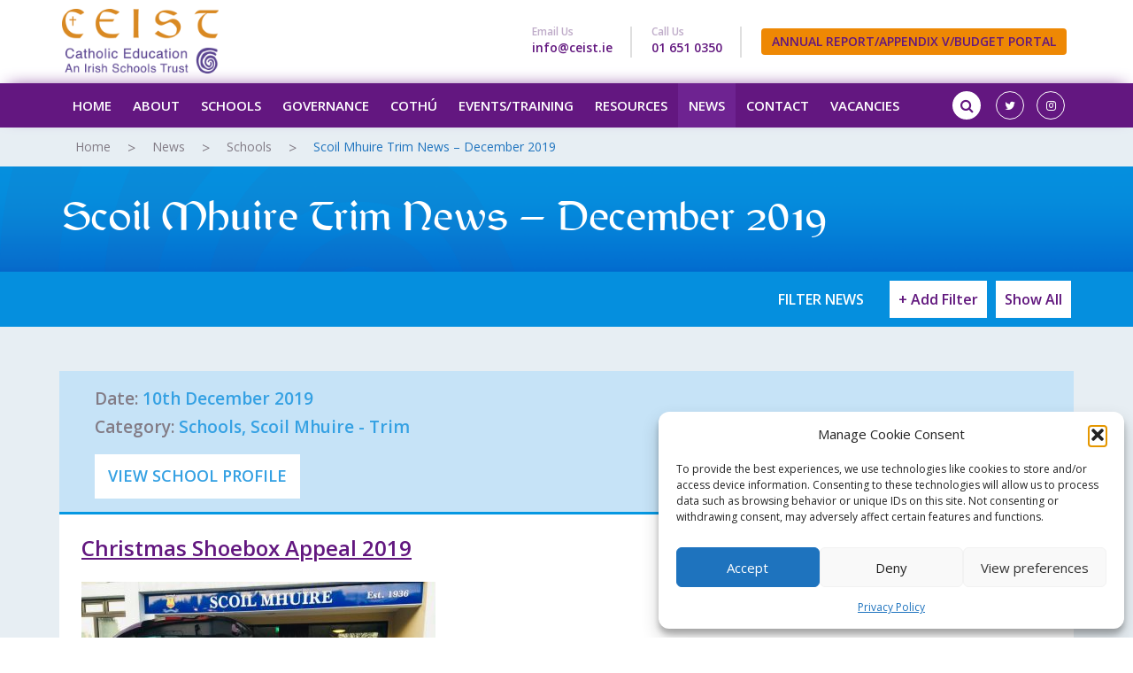

--- FILE ---
content_type: text/html; charset=UTF-8
request_url: https://www.ceist.ie/scoil-mhuire-trim-news-december-2019/
body_size: 22294
content:
<!DOCTYPE html>
<html lang="en-GB">
	<head>
		<meta charset="UTF-8">
		<meta http-equiv="X-UA-Compatible" content="IE=edge">
		<meta name="viewport" content="width=device-width, initial-scale=1">
		 		<meta name='robots' content='index, follow, max-image-preview:large, max-snippet:-1, max-video-preview:-1' />

	<!-- This site is optimized with the Yoast SEO plugin v26.7 - https://yoast.com/wordpress/plugins/seo/ -->
	<title>Scoil Mhuire - Trim Scoil Mhuire Trim News - December 2019 | CEIST | Catholic Education | An Irish Schools Trust</title>
	<link rel="canonical" href="https://www.ceist.ie/scoil-mhuire-trim-news-december-2019/" />
	<meta property="og:locale" content="en_GB" />
	<meta property="og:type" content="article" />
	<meta property="og:title" content="Scoil Mhuire - Trim Scoil Mhuire Trim News - December 2019 | CEIST | Catholic Education | An Irish Schools Trust" />
	<meta property="og:description" content="Christmas Shoebox Appeal 2019 181 Christmas Shoe Boxes were sent off from Scoil Mhuire this week. Well done..." />
	<meta property="og:url" content="https://www.ceist.ie/scoil-mhuire-trim-news-december-2019/" />
	<meta property="og:site_name" content="CEIST | Catholic Education | An Irish Schools Trust" />
	<meta property="article:published_time" content="2019-12-10T14:58:47+00:00" />
	<meta property="article:modified_time" content="2019-12-13T14:45:01+00:00" />
	<meta property="og:image" content="https://www.ceist.ie/wp-content/uploads/2019/11/shoe-3.jpg" />
	<meta property="og:image:width" content="1280" />
	<meta property="og:image:height" content="960" />
	<meta property="og:image:type" content="image/jpeg" />
	<meta name="author" content="David Conway" />
	<meta name="twitter:card" content="summary_large_image" />
	<meta name="twitter:label1" content="Written by" />
	<meta name="twitter:data1" content="David Conway" />
	<meta name="twitter:label2" content="Estimated reading time" />
	<meta name="twitter:data2" content="3 minutes" />
	<script type="application/ld+json" class="yoast-schema-graph">{"@context":"https://schema.org","@graph":[{"@type":"Article","@id":"https://www.ceist.ie/scoil-mhuire-trim-news-december-2019/#article","isPartOf":{"@id":"https://www.ceist.ie/scoil-mhuire-trim-news-december-2019/"},"author":{"name":"David Conway","@id":"https://www.ceist.ie/#/schema/person/8e2baa693cd6a2a4d18d0cde451d2893"},"headline":"Scoil Mhuire Trim News &#8211; December 2019","datePublished":"2019-12-10T14:58:47+00:00","dateModified":"2019-12-13T14:45:01+00:00","mainEntityOfPage":{"@id":"https://www.ceist.ie/scoil-mhuire-trim-news-december-2019/"},"wordCount":540,"image":{"@id":"https://www.ceist.ie/scoil-mhuire-trim-news-december-2019/#primaryimage"},"thumbnailUrl":"https://www.ceist.ie/wp-content/uploads/2019/11/shoe-3.jpg","articleSection":["Schools","Scoil Mhuire - Trim"],"inLanguage":"en-GB"},{"@type":"WebPage","@id":"https://www.ceist.ie/scoil-mhuire-trim-news-december-2019/","url":"https://www.ceist.ie/scoil-mhuire-trim-news-december-2019/","name":"Scoil Mhuire - Trim Scoil Mhuire Trim News - December 2019 | CEIST | Catholic Education | An Irish Schools Trust","isPartOf":{"@id":"https://www.ceist.ie/#website"},"primaryImageOfPage":{"@id":"https://www.ceist.ie/scoil-mhuire-trim-news-december-2019/#primaryimage"},"image":{"@id":"https://www.ceist.ie/scoil-mhuire-trim-news-december-2019/#primaryimage"},"thumbnailUrl":"https://www.ceist.ie/wp-content/uploads/2019/11/shoe-3.jpg","datePublished":"2019-12-10T14:58:47+00:00","dateModified":"2019-12-13T14:45:01+00:00","author":{"@id":"https://www.ceist.ie/#/schema/person/8e2baa693cd6a2a4d18d0cde451d2893"},"breadcrumb":{"@id":"https://www.ceist.ie/scoil-mhuire-trim-news-december-2019/#breadcrumb"},"inLanguage":"en-GB","potentialAction":[{"@type":"ReadAction","target":["https://www.ceist.ie/scoil-mhuire-trim-news-december-2019/"]}]},{"@type":"ImageObject","inLanguage":"en-GB","@id":"https://www.ceist.ie/scoil-mhuire-trim-news-december-2019/#primaryimage","url":"https://www.ceist.ie/wp-content/uploads/2019/11/shoe-3.jpg","contentUrl":"https://www.ceist.ie/wp-content/uploads/2019/11/shoe-3.jpg","width":1280,"height":960},{"@type":"BreadcrumbList","@id":"https://www.ceist.ie/scoil-mhuire-trim-news-december-2019/#breadcrumb","itemListElement":[{"@type":"ListItem","position":1,"name":"Home","item":"https://www.ceist.ie/"},{"@type":"ListItem","position":2,"name":"News","item":"https://www.ceist.ie/news/"},{"@type":"ListItem","position":3,"name":"Scoil Mhuire Trim News &#8211; December 2019"}]},{"@type":"WebSite","@id":"https://www.ceist.ie/#website","url":"https://www.ceist.ie/","name":"CEIST | Catholic Education | An Irish Schools Trust","description":"Catholic Schools","potentialAction":[{"@type":"SearchAction","target":{"@type":"EntryPoint","urlTemplate":"https://www.ceist.ie/?s={search_term_string}"},"query-input":{"@type":"PropertyValueSpecification","valueRequired":true,"valueName":"search_term_string"}}],"inLanguage":"en-GB"},{"@type":"Person","@id":"https://www.ceist.ie/#/schema/person/8e2baa693cd6a2a4d18d0cde451d2893","name":"David Conway","image":{"@type":"ImageObject","inLanguage":"en-GB","@id":"https://www.ceist.ie/#/schema/person/image/","url":"https://secure.gravatar.com/avatar/f1958a100193b0d4f8df8ec7662b938ec9301c7ee192cd49561fb0868d8a6433?s=96&d=mm&r=g","contentUrl":"https://secure.gravatar.com/avatar/f1958a100193b0d4f8df8ec7662b938ec9301c7ee192cd49561fb0868d8a6433?s=96&d=mm&r=g","caption":"David Conway"}}]}</script>
	<!-- / Yoast SEO plugin. -->


<link rel='dns-prefetch' href='//maps.googleapis.com' />
<link rel='dns-prefetch' href='//fonts.googleapis.com' />
<link rel="alternate" type="application/rss+xml" title="CEIST | Catholic Education | An Irish Schools Trust &raquo; Feed" href="https://www.ceist.ie/feed/" />
<link rel="alternate" type="application/rss+xml" title="CEIST | Catholic Education | An Irish Schools Trust &raquo; Comments Feed" href="https://www.ceist.ie/comments/feed/" />
<link rel="alternate" type="text/calendar" title="CEIST | Catholic Education | An Irish Schools Trust &raquo; iCal Feed" href="https://www.ceist.ie/events/?ical=1" />
<link rel="alternate" title="oEmbed (JSON)" type="application/json+oembed" href="https://www.ceist.ie/wp-json/oembed/1.0/embed?url=https%3A%2F%2Fwww.ceist.ie%2Fscoil-mhuire-trim-news-december-2019%2F" />
<link rel="alternate" title="oEmbed (XML)" type="text/xml+oembed" href="https://www.ceist.ie/wp-json/oembed/1.0/embed?url=https%3A%2F%2Fwww.ceist.ie%2Fscoil-mhuire-trim-news-december-2019%2F&#038;format=xml" />
<style id='wp-img-auto-sizes-contain-inline-css' type='text/css'>
img:is([sizes=auto i],[sizes^="auto," i]){contain-intrinsic-size:3000px 1500px}
/*# sourceURL=wp-img-auto-sizes-contain-inline-css */
</style>

<style id='wp-emoji-styles-inline-css' type='text/css'>

	img.wp-smiley, img.emoji {
		display: inline !important;
		border: none !important;
		box-shadow: none !important;
		height: 1em !important;
		width: 1em !important;
		margin: 0 0.07em !important;
		vertical-align: -0.1em !important;
		background: none !important;
		padding: 0 !important;
	}
/*# sourceURL=wp-emoji-styles-inline-css */
</style>
<link rel='stylesheet' id='wp-block-library-css' href='https://www.ceist.ie/wp-includes/css/dist/block-library/style.min.css?ver=6.9' type='text/css' media='all' />
<style id='global-styles-inline-css' type='text/css'>
:root{--wp--preset--aspect-ratio--square: 1;--wp--preset--aspect-ratio--4-3: 4/3;--wp--preset--aspect-ratio--3-4: 3/4;--wp--preset--aspect-ratio--3-2: 3/2;--wp--preset--aspect-ratio--2-3: 2/3;--wp--preset--aspect-ratio--16-9: 16/9;--wp--preset--aspect-ratio--9-16: 9/16;--wp--preset--color--black: #000000;--wp--preset--color--cyan-bluish-gray: #abb8c3;--wp--preset--color--white: #ffffff;--wp--preset--color--pale-pink: #f78da7;--wp--preset--color--vivid-red: #cf2e2e;--wp--preset--color--luminous-vivid-orange: #ff6900;--wp--preset--color--luminous-vivid-amber: #fcb900;--wp--preset--color--light-green-cyan: #7bdcb5;--wp--preset--color--vivid-green-cyan: #00d084;--wp--preset--color--pale-cyan-blue: #8ed1fc;--wp--preset--color--vivid-cyan-blue: #0693e3;--wp--preset--color--vivid-purple: #9b51e0;--wp--preset--gradient--vivid-cyan-blue-to-vivid-purple: linear-gradient(135deg,rgb(6,147,227) 0%,rgb(155,81,224) 100%);--wp--preset--gradient--light-green-cyan-to-vivid-green-cyan: linear-gradient(135deg,rgb(122,220,180) 0%,rgb(0,208,130) 100%);--wp--preset--gradient--luminous-vivid-amber-to-luminous-vivid-orange: linear-gradient(135deg,rgb(252,185,0) 0%,rgb(255,105,0) 100%);--wp--preset--gradient--luminous-vivid-orange-to-vivid-red: linear-gradient(135deg,rgb(255,105,0) 0%,rgb(207,46,46) 100%);--wp--preset--gradient--very-light-gray-to-cyan-bluish-gray: linear-gradient(135deg,rgb(238,238,238) 0%,rgb(169,184,195) 100%);--wp--preset--gradient--cool-to-warm-spectrum: linear-gradient(135deg,rgb(74,234,220) 0%,rgb(151,120,209) 20%,rgb(207,42,186) 40%,rgb(238,44,130) 60%,rgb(251,105,98) 80%,rgb(254,248,76) 100%);--wp--preset--gradient--blush-light-purple: linear-gradient(135deg,rgb(255,206,236) 0%,rgb(152,150,240) 100%);--wp--preset--gradient--blush-bordeaux: linear-gradient(135deg,rgb(254,205,165) 0%,rgb(254,45,45) 50%,rgb(107,0,62) 100%);--wp--preset--gradient--luminous-dusk: linear-gradient(135deg,rgb(255,203,112) 0%,rgb(199,81,192) 50%,rgb(65,88,208) 100%);--wp--preset--gradient--pale-ocean: linear-gradient(135deg,rgb(255,245,203) 0%,rgb(182,227,212) 50%,rgb(51,167,181) 100%);--wp--preset--gradient--electric-grass: linear-gradient(135deg,rgb(202,248,128) 0%,rgb(113,206,126) 100%);--wp--preset--gradient--midnight: linear-gradient(135deg,rgb(2,3,129) 0%,rgb(40,116,252) 100%);--wp--preset--font-size--small: 13px;--wp--preset--font-size--medium: 20px;--wp--preset--font-size--large: 36px;--wp--preset--font-size--x-large: 42px;--wp--preset--spacing--20: 0.44rem;--wp--preset--spacing--30: 0.67rem;--wp--preset--spacing--40: 1rem;--wp--preset--spacing--50: 1.5rem;--wp--preset--spacing--60: 2.25rem;--wp--preset--spacing--70: 3.38rem;--wp--preset--spacing--80: 5.06rem;--wp--preset--shadow--natural: 6px 6px 9px rgba(0, 0, 0, 0.2);--wp--preset--shadow--deep: 12px 12px 50px rgba(0, 0, 0, 0.4);--wp--preset--shadow--sharp: 6px 6px 0px rgba(0, 0, 0, 0.2);--wp--preset--shadow--outlined: 6px 6px 0px -3px rgb(255, 255, 255), 6px 6px rgb(0, 0, 0);--wp--preset--shadow--crisp: 6px 6px 0px rgb(0, 0, 0);}:where(.is-layout-flex){gap: 0.5em;}:where(.is-layout-grid){gap: 0.5em;}body .is-layout-flex{display: flex;}.is-layout-flex{flex-wrap: wrap;align-items: center;}.is-layout-flex > :is(*, div){margin: 0;}body .is-layout-grid{display: grid;}.is-layout-grid > :is(*, div){margin: 0;}:where(.wp-block-columns.is-layout-flex){gap: 2em;}:where(.wp-block-columns.is-layout-grid){gap: 2em;}:where(.wp-block-post-template.is-layout-flex){gap: 1.25em;}:where(.wp-block-post-template.is-layout-grid){gap: 1.25em;}.has-black-color{color: var(--wp--preset--color--black) !important;}.has-cyan-bluish-gray-color{color: var(--wp--preset--color--cyan-bluish-gray) !important;}.has-white-color{color: var(--wp--preset--color--white) !important;}.has-pale-pink-color{color: var(--wp--preset--color--pale-pink) !important;}.has-vivid-red-color{color: var(--wp--preset--color--vivid-red) !important;}.has-luminous-vivid-orange-color{color: var(--wp--preset--color--luminous-vivid-orange) !important;}.has-luminous-vivid-amber-color{color: var(--wp--preset--color--luminous-vivid-amber) !important;}.has-light-green-cyan-color{color: var(--wp--preset--color--light-green-cyan) !important;}.has-vivid-green-cyan-color{color: var(--wp--preset--color--vivid-green-cyan) !important;}.has-pale-cyan-blue-color{color: var(--wp--preset--color--pale-cyan-blue) !important;}.has-vivid-cyan-blue-color{color: var(--wp--preset--color--vivid-cyan-blue) !important;}.has-vivid-purple-color{color: var(--wp--preset--color--vivid-purple) !important;}.has-black-background-color{background-color: var(--wp--preset--color--black) !important;}.has-cyan-bluish-gray-background-color{background-color: var(--wp--preset--color--cyan-bluish-gray) !important;}.has-white-background-color{background-color: var(--wp--preset--color--white) !important;}.has-pale-pink-background-color{background-color: var(--wp--preset--color--pale-pink) !important;}.has-vivid-red-background-color{background-color: var(--wp--preset--color--vivid-red) !important;}.has-luminous-vivid-orange-background-color{background-color: var(--wp--preset--color--luminous-vivid-orange) !important;}.has-luminous-vivid-amber-background-color{background-color: var(--wp--preset--color--luminous-vivid-amber) !important;}.has-light-green-cyan-background-color{background-color: var(--wp--preset--color--light-green-cyan) !important;}.has-vivid-green-cyan-background-color{background-color: var(--wp--preset--color--vivid-green-cyan) !important;}.has-pale-cyan-blue-background-color{background-color: var(--wp--preset--color--pale-cyan-blue) !important;}.has-vivid-cyan-blue-background-color{background-color: var(--wp--preset--color--vivid-cyan-blue) !important;}.has-vivid-purple-background-color{background-color: var(--wp--preset--color--vivid-purple) !important;}.has-black-border-color{border-color: var(--wp--preset--color--black) !important;}.has-cyan-bluish-gray-border-color{border-color: var(--wp--preset--color--cyan-bluish-gray) !important;}.has-white-border-color{border-color: var(--wp--preset--color--white) !important;}.has-pale-pink-border-color{border-color: var(--wp--preset--color--pale-pink) !important;}.has-vivid-red-border-color{border-color: var(--wp--preset--color--vivid-red) !important;}.has-luminous-vivid-orange-border-color{border-color: var(--wp--preset--color--luminous-vivid-orange) !important;}.has-luminous-vivid-amber-border-color{border-color: var(--wp--preset--color--luminous-vivid-amber) !important;}.has-light-green-cyan-border-color{border-color: var(--wp--preset--color--light-green-cyan) !important;}.has-vivid-green-cyan-border-color{border-color: var(--wp--preset--color--vivid-green-cyan) !important;}.has-pale-cyan-blue-border-color{border-color: var(--wp--preset--color--pale-cyan-blue) !important;}.has-vivid-cyan-blue-border-color{border-color: var(--wp--preset--color--vivid-cyan-blue) !important;}.has-vivid-purple-border-color{border-color: var(--wp--preset--color--vivid-purple) !important;}.has-vivid-cyan-blue-to-vivid-purple-gradient-background{background: var(--wp--preset--gradient--vivid-cyan-blue-to-vivid-purple) !important;}.has-light-green-cyan-to-vivid-green-cyan-gradient-background{background: var(--wp--preset--gradient--light-green-cyan-to-vivid-green-cyan) !important;}.has-luminous-vivid-amber-to-luminous-vivid-orange-gradient-background{background: var(--wp--preset--gradient--luminous-vivid-amber-to-luminous-vivid-orange) !important;}.has-luminous-vivid-orange-to-vivid-red-gradient-background{background: var(--wp--preset--gradient--luminous-vivid-orange-to-vivid-red) !important;}.has-very-light-gray-to-cyan-bluish-gray-gradient-background{background: var(--wp--preset--gradient--very-light-gray-to-cyan-bluish-gray) !important;}.has-cool-to-warm-spectrum-gradient-background{background: var(--wp--preset--gradient--cool-to-warm-spectrum) !important;}.has-blush-light-purple-gradient-background{background: var(--wp--preset--gradient--blush-light-purple) !important;}.has-blush-bordeaux-gradient-background{background: var(--wp--preset--gradient--blush-bordeaux) !important;}.has-luminous-dusk-gradient-background{background: var(--wp--preset--gradient--luminous-dusk) !important;}.has-pale-ocean-gradient-background{background: var(--wp--preset--gradient--pale-ocean) !important;}.has-electric-grass-gradient-background{background: var(--wp--preset--gradient--electric-grass) !important;}.has-midnight-gradient-background{background: var(--wp--preset--gradient--midnight) !important;}.has-small-font-size{font-size: var(--wp--preset--font-size--small) !important;}.has-medium-font-size{font-size: var(--wp--preset--font-size--medium) !important;}.has-large-font-size{font-size: var(--wp--preset--font-size--large) !important;}.has-x-large-font-size{font-size: var(--wp--preset--font-size--x-large) !important;}
/*# sourceURL=global-styles-inline-css */
</style>

<style id='classic-theme-styles-inline-css' type='text/css'>
/*! This file is auto-generated */
.wp-block-button__link{color:#fff;background-color:#32373c;border-radius:9999px;box-shadow:none;text-decoration:none;padding:calc(.667em + 2px) calc(1.333em + 2px);font-size:1.125em}.wp-block-file__button{background:#32373c;color:#fff;text-decoration:none}
/*# sourceURL=/wp-includes/css/classic-themes.min.css */
</style>
<link rel='stylesheet' id='wp-components-css' href='https://www.ceist.ie/wp-includes/css/dist/components/style.min.css?ver=6.9' type='text/css' media='all' />
<link rel='stylesheet' id='wp-preferences-css' href='https://www.ceist.ie/wp-includes/css/dist/preferences/style.min.css?ver=6.9' type='text/css' media='all' />
<link rel='stylesheet' id='wp-block-editor-css' href='https://www.ceist.ie/wp-includes/css/dist/block-editor/style.min.css?ver=6.9' type='text/css' media='all' />
<link rel='stylesheet' id='popup-maker-block-library-style-css' href='https://www.ceist.ie/wp-content/plugins/popup-maker/dist/packages/block-library-style.css?ver=dbea705cfafe089d65f1' type='text/css' media='all' />
<link rel='stylesheet' id='som_lost_password_style-css' href='https://www.ceist.ie/wp-content/plugins/frontend-reset-password/assets/css/password-lost.css?ver=6.9' type='text/css' media='all' />
<link rel='stylesheet' id='cmplz-general-css' href='https://www.ceist.ie/wp-content/plugins/complianz-gdpr/assets/css/cookieblocker.min.css?ver=1768307013' type='text/css' media='all' />
<link rel='stylesheet' id='bootstrap-css' href='https://www.ceist.ie/wp-content/themes/ceist/assets/vendor/bootstrap/css/bootstrap.min.css?ver=6.9' type='text/css' media='all' />
<link rel='stylesheet' id='open-sans-css' href='https://fonts.googleapis.com/css?family=Open+Sans%3A300italic%2C400italic%2C600italic%2C300%2C400%2C600&#038;subset=latin%2Clatin-ext&#038;display=fallback&#038;ver=6.9' type='text/css' media='all' />
<link rel='stylesheet' id='font-awesome-css' href='https://www.ceist.ie/wp-content/themes/ceist/assets/vendor/font-awesome/font-awesome.min.css?ver=6.9' type='text/css' media='all' />
<link rel='stylesheet' id='fontello-css' href='https://www.ceist.ie/wp-content/themes/ceist/assets/vendor/fontello/css/arrow.css?ver=6.9' type='text/css' media='all' />
<link rel='stylesheet' id='hamburgers-css' href='https://www.ceist.ie/wp-content/themes/ceist/assets/vendor/hamburgers/hamburgers.min.css?ver=6.9' type='text/css' media='all' />
<link rel='stylesheet' id='bs-select-css' href='https://www.ceist.ie/wp-content/themes/ceist/assets/vendor/bootstrap-select/dist/css/bootstrap-select.min.css?ver=6.9' type='text/css' media='all' />
<link rel='stylesheet' id='slick-css' href='https://www.ceist.ie/wp-content/themes/ceist/assets/vendor/slick/slick.css?ver=6.9' type='text/css' media='all' />
<link rel='stylesheet' id='magnific-css' href='https://www.ceist.ie/wp-content/themes/ceist/assets/vendor/magnific-popup/magnific-popup.css?ver=6.9' type='text/css' media='all' />
<link rel='stylesheet' id='theme-css' href='https://www.ceist.ie/wp-content/themes/ceist/style.css?ver=6.9' type='text/css' media='all' />
<style id='theme-inline-css' type='text/css'>

			.breadcrumb-box { background: rgba(231, 238, 243, 1); }
			.breadcrumb-box .breadcrumb li a:hover { color: #1e73be; }
			.breadcrumb-box .breadcrumb li span { color: #1e73be; }
		
/*# sourceURL=theme-inline-css */
</style>
<link rel='stylesheet' id='extra-css' href='https://www.ceist.ie/wp-content/themes/ceist/assets/css/extra.css?ver=6.9' type='text/css' media='all' />
<link rel='stylesheet' id='login-with-ajax-css' href='https://www.ceist.ie/wp-content/themes/ceist/plugins/login-with-ajax/widget.css?ver=4.5.1' type='text/css' media='all' />
<link rel='stylesheet' id='ari-fancybox-css' href='https://www.ceist.ie/wp-content/plugins/ari-fancy-lightbox/assets/fancybox/jquery.fancybox.min.css?ver=1.4.1' type='text/css' media='all' />
<style id='ari-fancybox-inline-css' type='text/css'>
BODY .fancybox-container{z-index:200000}BODY .fancybox-is-open .fancybox-bg{opacity:0.87}BODY .fancybox-bg {background-color:#0f0f11}BODY .fancybox-thumbs {background-color:#ffffff}
/*# sourceURL=ari-fancybox-inline-css */
</style>
<!--n2css--><!--n2js--><script type="text/javascript" src="https://code.jquery.com/jquery-2.2.4.min.js?ver=2.2.4" id="jquery-js"></script>
<script type="text/javascript" id="login-with-ajax-js-extra">
/* <![CDATA[ */
var LWA = {"ajaxurl":"https://www.ceist.ie/wp-admin/admin-ajax.php","off":""};
//# sourceURL=login-with-ajax-js-extra
/* ]]> */
</script>
<script type="text/javascript" src="https://www.ceist.ie/wp-content/plugins/login-with-ajax/templates/login-with-ajax.legacy.min.js?ver=4.5.1" id="login-with-ajax-js"></script>
<script type="text/javascript" src="https://www.ceist.ie/wp-content/plugins/login-with-ajax/ajaxify/ajaxify.min.js?ver=4.5.1" id="login-with-ajax-ajaxify-js"></script>
<script type="text/javascript" id="ari-fancybox-js-extra">
/* <![CDATA[ */
var ARI_FANCYBOX = {"lightbox":{"backFocus":false,"trapFocus":false,"thumbs":{"hideOnClose":false},"touch":{"vertical":true,"momentum":true},"buttons":["slideShow","fullScreen","thumbs","close"],"lang":"custom","i18n":{"custom":{"PREV":"Previous","NEXT":"Next","PLAY_START":"Start slideshow (P)","PLAY_STOP":"Stop slideshow (P)","FULL_SCREEN":"Full screen (F)","THUMBS":"Thumbnails (G)","CLOSE":"Close (Esc)","ERROR":"The requested content cannot be loaded. \u003Cbr/\u003E Please try again later."}}},"convert":{"wp_gallery":{"convert":false,"grouping":false},"youtube":{"convert":true},"vimeo":{"convert":true}},"sanitize":null,"viewers":{"pdfjs":{"url":"https://www.ceist.ie/wp-content/plugins/ari-fancy-lightbox/assets/pdfjs/web/viewer.html"}}};
//# sourceURL=ari-fancybox-js-extra
/* ]]> */
</script>
<script type="text/javascript" src="https://www.ceist.ie/wp-content/plugins/ari-fancy-lightbox/assets/fancybox/jquery.fancybox.min.js?ver=1.4.1" id="ari-fancybox-js"></script>
<link rel="https://api.w.org/" href="https://www.ceist.ie/wp-json/" /><link rel="alternate" title="JSON" type="application/json" href="https://www.ceist.ie/wp-json/wp/v2/posts/13313" /><link rel="EditURI" type="application/rsd+xml" title="RSD" href="https://www.ceist.ie/xmlrpc.php?rsd" />
<link rel='shortlink' href='https://www.ceist.ie/?p=13313' />
<style>
.som-password-error-message,
.som-password-sent-message {
	background-color: #2679ce;
	border-color: #2679ce;
}
</style>
<meta name="tec-api-version" content="v1"><meta name="tec-api-origin" content="https://www.ceist.ie"><link rel="alternate" href="https://www.ceist.ie/wp-json/tribe/events/v1/" />			<style>.cmplz-hidden {
					display: none !important;
				}</style>	<!-- HTML5 shim and Respond.js IE8 support of HTML5 elements and media queries -->
	<!--[if lt IE 9]>
	  <script src="https://oss.maxcdn.com/html5shiv/3.7.2/html5shiv.min.js"></script>
	  <script src="https://oss.maxcdn.com/respond/1.4.2/respond.min.js"></script>
	<![endif]-->
<style type="text/css" id="custom-background-css">
body.custom-background { background-image: url("https://www.ceist.ie/wp-content/uploads/2020/11/about-items-bg-big.png"); background-position: left top; background-size: contain; background-repeat: repeat; background-attachment: fixed; }
</style>
	<link rel="icon" href="https://www.ceist.ie/wp-content/uploads/2017/04/favicon-119x115.png" sizes="32x32" />
<link rel="icon" href="https://www.ceist.ie/wp-content/uploads/2017/04/favicon.png" sizes="192x192" />
<link rel="apple-touch-icon" href="https://www.ceist.ie/wp-content/uploads/2017/04/favicon.png" />
<meta name="msapplication-TileImage" content="https://www.ceist.ie/wp-content/uploads/2017/04/favicon.png" />
		<style type="text/css" id="wp-custom-css">
			.mresources .panel-heading a {
   padding-top: 20px; 
	font-weight: 600;
	font-size: 18px;
}
.mresources .file{
	display: grid;
	grid-template-columns: auto 1fr auto;
	column-gap: 20px;
	row-gap: 10px;
	margin-bottom:30px;
}

@media (max-width: 600px){
.mresources .file{
	grid-template-columns: 1fr;
}
}

.mresources .file a.btn.btn-danger {
    min-width: 170px;
}

.mresources .file:last-child{
	margin-bottom: 20px;
}

.resourceGroup{
 margin-top: 30px;
}

.resourceGroup h4{
	padding-bottom: 12px;
	margin-bottom: 30px;
}

footer .footer-box ul li:first-child {
    font-weight: 700;
    font-size: 22px;
    margin-bottom: 20px;
}

footer h3 {
    font-weight: 400;
    font-size: 16px;
    margin-bottom: 20px;
color:#ffffff;
}

footer h2 {
    font-weight: 700;
    font-size: 22px;
    margin-bottom: 20px;
color:#ffffff;
margin-top:0px;
}


.contact-links ul li a {
    font-weight: 700;
    color: #62177f;
    text-align: left;
    font-size: 14px;
    line-height: 6px;
margin-top:-15px;
}

footer .btn-default, .btn-warning, .btn-danger {
    font-size: 16px;
    padding: 12px;
margin-top:10px;
}

footer .footer-logo {
    display: inline-block;
    margin-bottom: 50px;
}

body.single-resource .top-banner {
    background: #f4940f !important;
    background: rgba(244, 148, 15, 1) url(https://www.ceist.ie/wp-content/themes/ceist/assets/content/top-banner-bg-gradient.png)!important;
    background-repeat: no-repeat !important;
    background-size: cover !important;
}

@media (max-width: 968px){
.hidden-xs {display:none;}
}

@media (max-width: 1024px){
.navbar-default .navbar-main > li > a {
    font-size: 13px;
    font-weight: 600;
    text-transform: uppercase;
    color: #fff;
    padding: 10px 10px;
}
}

/*
++++++++++++++++++++++++++++++++++++++
Global 
++++++++++++++++++++++++++++++++++++++
*/
.video-container {
position: relative;
padding-bottom: 56.25%;
padding-top: 30px; height: 0; overflow: hidden;
}
 
.video-container iframe,
.video-container object,
.video-container embed {
position: absolute;
top: 0;
left: 0;
width: 100%;
height: 100%;
}

.navbar-default .navbar-main li .sub-menu li a {
    color: #fff;
    display: inline-block;
    font-size: 13px;
    padding: 8px 20px 10px 10px;
    text-transform: uppercase;
    white-space: nowrap;
}




/*
++++++++++++++++++++++++++++++++++++++
Responsive 
++++++++++++++++++++++++++++++++++++++
*/


@media(max-width: 1090px){
	.mobile-search {
    padding-right: 35px;
    margin-top: 30px;
}
	
	.navbar-form .form-group {
   width: 215px;
}
	
	.navbar-form .form-group {
    max-width: 215px;
    float: right;
		position:relative;
}
}

@media (max-width: 992px){
.navbar-default .navbar-main li .sub-menu .sub-menu {
    left: 0;
}

.navbar-default .navbar-main li .fa {
    top: -2px;
}

.navbar-main li {
    margin-right: 35px;
}

.hidden-xs {display:none;}

}

@media (max-width: 768px){

.navbar-brand img {
    height: 40px;
}	
	
.mobile-search {
    height: 40px;
    margin-right: 50px;
    float: right;
	margin-top: 10px;
    margin-bottom: 20px;
}
	
	.menu-main-navigation-container {
    clear: both;
}
	
	form.navbar-form {
    position: relative;
}
	
	.navbar-form button {
    top: 10px;
    left: 15px;
    position: absolute;
    left: unset;
    right: -30px;
}
}


@media (min-width: 769px) {
	footer .footer-box ul li form {
    position: relative;
    margin-left: -25px;
}

}

/*
++++++++++++++++++++++++++++++++++++++
Nav spacing change for new social icons 
++++++++++++++++++++++++++++++++++++++
*/

li.icon-one {
	margin: 9px 7px;
}

/* JK.  Remove Login Avatar.  Center Align.  170821 */
.lwa-avatar {
	display: none;
}

		</style>
			</head>
	<body data-cmplz=1 class="wp-singular post-template-default single single-post postid-13313 single-format-standard custom-background wp-theme-ceist tribe-no-js">

		<header>
			<nav id="top-affix" class="navbar navbar-default navbar-fixed-top" data-spy="affix" data-offset-top="46">
				<div class="container">
					<div class="navbar-header">
						<button type="button" class="navbar-toggle collapsed hamburger hamburger--slider hidden-lg hidden-md" data-toggle="collapse" data-target="#main-nav" aria-expanded="false">
							<span class="hamburger-box">
								<span class="hamburger-inner"></span>
							</span>
						</button>
						<a class="navbar-brand visible-sm visible-xs" href="https://www.ceist.ie">
							<img src="https://www.ceist.ie/wp-content/themes/ceist/assets/img/logo-light.png" alt="CEIST Logo" height="73">
						</a>
						<a class="navbar-brand hidden-sm hidden-xs" href="https://www.ceist.ie">
							<img src="https://www.ceist.ie/wp-content/themes/ceist/assets/img/LOGO.png" alt="CEIST Logo" height="73">
						</a>

					</div>
					<div class="contact-links text-right hidden-xs">
						<ul class="list-inline">
														<li>
								<p>Email Us</p>
								<a href="mailto:info@ceist.ie">info@ceist.ie</a>
							</li>
							
														<li>
								<p>Call Us</p>
								<a href="tel:01 651 0350">01 651 0350</a>
							</li>
														<li>
								<!--
																<a href="#" class="btn btn-danger" target="_blank" data-toggle="modal" data-target="#welcomeLog">
									Member's Portal 
								</a><br /><br />
								-->
								<a href="https://www.ceistcloud.net" class="btn btn-danger" target="_blank">
									ANNUAL REPORT/APPENDIX V/BUDGET PORTAL
								</a>
							</li>
						</ul>
					</div>
					<div class="collapse navbar-collapse" id="main-nav">
						<div class="visible-sm visible-xs mobile-search">
							<form action="https://www.ceist.ie" type="" class="navbar-form">
	<div class="form-group">
		<label for="search" class="sr-only"></label>
		<input type="text" class="form-control" name="s" s>
	</div>
	<button type="submit"><i class="fa fa-search"></i></button>
</form>						</div>
					  	<div class="menu-main-navigation-container"><ul id="menu-main-navigation" class="nav navbar-nav navbar-main"><li id="menu-item-28" class="menu-item menu-item-type-post_type menu-item-object-page menu-item-home menu-item-28"><a href="https://www.ceist.ie/">Home</a></li>
<li id="menu-item-29" class="menu-item menu-item-type-post_type menu-item-object-page menu-item-has-children menu-item-29"><a href="https://www.ceist.ie/about-us/">About</a><span class="fa fa-caret-down visible-xs visible-sm"></span>
<ul class="sub-menu">
	<li id="menu-item-1266" class="menu-item menu-item-type-post_type menu-item-object-page menu-item-has-children menu-item-1266"><a href="https://www.ceist.ie/about-us/">About CEIST</a><span class="fa fa-caret-right"></span>
	<ul class="sub-menu">
		<li id="menu-item-1276" class="menu-item menu-item-type-post_type menu-item-object-page menu-item-1276"><a href="https://www.ceist.ie/about-us/values/">Values</a></li>
		<li id="menu-item-1283" class="menu-item menu-item-type-post_type menu-item-object-page menu-item-1283"><a href="https://www.ceist.ie/about-us/where-we-come-from/">Where We Come From</a></li>
		<li id="menu-item-1291" class="menu-item menu-item-type-post_type menu-item-object-page menu-item-has-children menu-item-1291"><a href="https://www.ceist.ie/about-us/congregations/">Congregations</a><span class="fa fa-caret-right"></span>
		<ul class="sub-menu">
			<li id="menu-item-1317" class="menu-item menu-item-type-post_type menu-item-object-page menu-item-1317"><a href="https://www.ceist.ie/about-us/congregations/christian-retreat-2/">Christian Retreat</a></li>
			<li id="menu-item-1314" class="menu-item menu-item-type-post_type menu-item-object-page menu-item-1314"><a href="https://www.ceist.ie/about-us/congregations/congregation-sisters-mercy/">Congregation of Sisters of Mercy</a></li>
			<li id="menu-item-1315" class="menu-item menu-item-type-post_type menu-item-object-page menu-item-1315"><a href="https://www.ceist.ie/about-us/congregations/daughters-of-charity-2/">Daughters of Charity</a></li>
			<li id="menu-item-1316" class="menu-item menu-item-type-post_type menu-item-object-page menu-item-1316"><a href="https://www.ceist.ie/about-us/congregations/presentation-sisters-2/">Presentation Sisters</a></li>
			<li id="menu-item-1313" class="menu-item menu-item-type-post_type menu-item-object-page menu-item-1313"><a href="https://www.ceist.ie/about-us/congregations/missionaries-sacred-heart/">Missionaries of the Sacred Heart</a></li>
		</ul>
</li>
		<li id="menu-item-11332" class="menu-item menu-item-type-post_type menu-item-object-page menu-item-has-children menu-item-11332"><a href="https://www.ceist.ie/about-us/ceist-documents/">CEIST Documents</a><span class="fa fa-caret-right"></span>
		<ul class="sub-menu">
			<li id="menu-item-3097" class="menu-item menu-item-type-post_type menu-item-object-page menu-item-3097"><a href="https://www.ceist.ie/about-us/annual-report/">Annual Report</a></li>
			<li id="menu-item-22317" class="menu-item menu-item-type-post_type menu-item-object-page menu-item-22317"><a href="https://www.ceist.ie/strategic-plan/">Strategic Plan</a></li>
			<li id="menu-item-1327" class="menu-item menu-item-type-post_type menu-item-object-page menu-item-1327"><a href="https://www.ceist.ie/about-us/charter/">Charter</a></li>
			<li id="menu-item-1328" class="menu-item menu-item-type-post_type menu-item-object-page menu-item-1328"><a href="https://www.ceist.ie/about-us/governance/">Governance</a></li>
		</ul>
</li>
		<li id="menu-item-11325" class="menu-item menu-item-type-post_type menu-item-object-page menu-item-11325"><a href="https://www.ceist.ie/about-us/faq/">Frequently Asked Questions</a></li>
	</ul>
</li>
	<li id="menu-item-291" class="menu-item menu-item-type-post_type menu-item-object-page menu-item-291"><a href="https://www.ceist.ie/about-us/catholic-education/">Catholic Education</a></li>
	<li id="menu-item-1355" class="menu-item menu-item-type-post_type menu-item-object-page menu-item-1355"><a href="https://www.ceist.ie/school-governance/faith-leadership-governance-team/">CEIST Team</a></li>
	<li id="menu-item-1819" class="menu-item menu-item-type-post_type menu-item-object-page menu-item-1819"><a href="https://www.ceist.ie/about-us/the-educena-foundation/">The EDUCENA Foundation</a></li>
	<li id="menu-item-3342" class="menu-item menu-item-type-post_type menu-item-object-page menu-item-has-children menu-item-3342"><a href="https://www.ceist.ie/ceist-policies/">CEIST Policies</a><span class="fa fa-caret-right"></span>
	<ul class="sub-menu">
		<li id="menu-item-8917" class="menu-item menu-item-type-post_type menu-item-object-page menu-item-8917"><a href="https://www.ceist.ie/ceist-policies/ceist-credit-card-for-schools-policy/">CREDIT CARD AND LEASING</a></li>
		<li id="menu-item-3316" class="menu-item menu-item-type-post_type menu-item-object-page menu-item-3316"><a href="https://www.ceist.ie/about-us/data-protection/">Data Protection</a></li>
		<li id="menu-item-3336" class="menu-item menu-item-type-post_type menu-item-object-page menu-item-3336"><a href="https://www.ceist.ie/about-us/disclaimer-copyright/">Disclaimer / Copyright</a></li>
		<li id="menu-item-3337" class="menu-item menu-item-type-post_type menu-item-object-page menu-item-privacy-policy menu-item-3337"><a rel="privacy-policy" href="https://www.ceist.ie/about-us/privacy-policy/">Privacy Policy</a></li>
	</ul>
</li>
</ul>
</li>
<li id="menu-item-35" class="menu-item menu-item-type-post_type menu-item-object-page menu-item-35"><a href="https://www.ceist.ie/schools/">Schools</a></li>
<li id="menu-item-334" class="menu-item menu-item-type-post_type menu-item-object-page menu-item-has-children menu-item-334"><a href="https://www.ceist.ie/school-governance/">Governance</a><span class="fa fa-caret-down visible-xs visible-sm"></span>
<ul class="sub-menu">
	<li id="menu-item-333" class="menu-item menu-item-type-post_type menu-item-object-page menu-item-333"><a href="https://www.ceist.ie/school-governance/supports-available-to-you/">Supports Available To You</a></li>
	<li id="menu-item-1481" class="menu-item menu-item-type-post_type menu-item-object-page menu-item-has-children menu-item-1481"><a href="https://www.ceist.ie/school-governance/finance/">Finance</a><span class="fa fa-caret-right"></span>
	<ul class="sub-menu">
		<li id="menu-item-1818" class="menu-item menu-item-type-post_type menu-item-object-page menu-item-1818"><a href="https://www.ceist.ie/school-governance/finance/capital-expenditure/">Capital Expenditure</a></li>
		<li id="menu-item-9774" class="menu-item menu-item-type-post_type menu-item-object-page menu-item-9774"><a href="https://www.ceist.ie/ceist-policies/ceist-credit-card-for-schools-policy/">CREDIT CARD AND LEASING</a></li>
		<li id="menu-item-1815" class="menu-item menu-item-type-post_type menu-item-object-page menu-item-1815"><a href="https://www.ceist.ie/school-governance/finance/financial-calendar-ceist-schools/">Financial Calendar for CEIST Schools</a></li>
		<li id="menu-item-1816" class="menu-item menu-item-type-post_type menu-item-object-page menu-item-1816"><a href="https://www.ceist.ie/school-governance/finance/school-accounts/">School Accounts</a></li>
		<li id="menu-item-1817" class="menu-item menu-item-type-post_type menu-item-object-page menu-item-1817"><a href="https://www.ceist.ie/school-governance/finance/school-budgets/">School Budgets</a></li>
	</ul>
</li>
	<li id="menu-item-6626" class="menu-item menu-item-type-post_type menu-item-object-page menu-item-6626"><a href="https://www.ceist.ie/school-governance/board-of-management/">Board of Management</a></li>
</ul>
</li>
<li id="menu-item-23536" class="menu-item menu-item-type-post_type menu-item-object-page menu-item-23536"><a href="https://www.ceist.ie/cothu/">Cothú</a></li>
<li id="menu-item-363" class="menu-item menu-item-type-post_type menu-item-object-page menu-item-has-children menu-item-363"><a href="https://www.ceist.ie/events/">Events/Training</a><span class="fa fa-caret-down visible-xs visible-sm"></span>
<ul class="sub-menu">
	<li id="menu-item-21793" class="menu-item menu-item-type-post_type menu-item-object-page menu-item-21793"><a href="https://www.ceist.ie/training-and-event-planner-2023-2024/">Training and Event Planner 2025-2026</a></li>
	<li id="menu-item-20856" class="menu-item menu-item-type-custom menu-item-object-custom menu-item-20856"><a href="https://courses.ceist.ie">Induction Courses</a></li>
</ul>
</li>
<li id="menu-item-34" class="menu-item menu-item-type-post_type menu-item-object-page menu-item-34"><a href="https://www.ceist.ie/resources/">Resources</a></li>
<li id="menu-item-33" class="menu-item menu-item-type-post_type menu-item-object-page current_page_parent menu-item-has-children menu-item-33 current-menu-item"><a href="https://www.ceist.ie/news/">News</a><span class="fa fa-caret-down visible-xs visible-sm"></span>
<ul class="sub-menu">
	<li id="menu-item-3199" class="menu-item menu-item-type-post_type menu-item-object-page current_page_parent menu-item-3199 current-menu-item"><a href="https://www.ceist.ie/news/">News</a></li>
	<li id="menu-item-3198" class="menu-item menu-item-type-post_type menu-item-object-page menu-item-3198"><a href="https://www.ceist.ie/ceist-newsletter/">CEIST Newsletter</a></li>
</ul>
</li>
<li id="menu-item-30" class="menu-item menu-item-type-post_type menu-item-object-page menu-item-30"><a href="https://www.ceist.ie/contact-us/">Contact</a></li>
<li id="menu-item-304" class="menu-item menu-item-type-post_type menu-item-object-page menu-item-304"><a href="https://www.ceist.ie/management-posts/">Vacancies</a></li>
</ul></div>						<ul class="nav navbar-nav navbar-secondary navbar-right ">

							<li class="hidden-xs search-trigger-holder">
                                <button class="search-trigger"><i class="fa fa-search"></i></button>
							</li>

														<li class="icon-one ">
								<a href="https://twitter.com/CeistTrust" target="_blank" data-toggle="tooltip" data-placement="bottom" title="Twitter">
									<i class="fa fa-twitter"></i>
								</a>
							</li>
							
							
														<li class="icon-one ">
								<a href="https://www.instagram.com/ceisttrust/?hl=en" target="_blank" data-toggle="tooltip" data-placement="bottom" title="Instagram">
									<i class="fa fa-instagram"></i>
								</a>
							</li>
							
														<li class="icon-one visible-xs">
								<a href="tel:01 651 0350">
									<i class="fa fa-envelope"></i>
								</a>
							</li>
							
														<li class="icon-one visible-xs">
								<a href="mailto:info@ceist.ie">
									<i class="fa fa-phone"></i>
								</a>
							</li>
													</ul>
					</div><!-- /.navbar-collapse -->
				</div><!-- /.container -->
					<span class="box-nav hidden-sm hidden-xs"></span>

					<div class="search-bar">
						<div class="container">
							<div class="row">
								<div class="col-xs-12 col-lg-6 col-lg-offset-3">
									<form action="https://www.ceist.ie" type="" class="navbar-form">
	<div class="form-group">
		<label for="search" class="sr-only"></label>
		<input type="text" class="form-control" name="s" s>
	</div>
	<button type="submit"><i class="fa fa-search"></i></button>
</form>								</div>
							</div>
						</div>
					</div>
				</nav>
			</header>

			<main>

	<div class="breadcrumb-box breadcrumb-news">
		<div class="container">
			<div class="col-xs-12 col-md-10">
			<ol class="breadcrumb">
								<li>
											<a href="https://www.ceist.ie">Home</a>
									</li>
								<li>
											<a href="https://www.ceist.ie/news/">News</a>
									</li>
								<li>
											<a href="https://www.ceist.ie/category/schools/">Schools</a>
									</li>
								<li>
											<span>Scoil Mhuire Trim News &#8211; December 2019</span>
									</li>
											</ol>
		</div><div class="col-md-2 hidden-xs text-right"></div></div>
		
	</div>

	<section class="top-banner multiply" style="background: rgba(5, 143, 222, 1) url(https://www.ceist.ie/wp-content/themes/ceist/assets/content/top-banner-bg-gradient-news.png);">
		<div class="container">
			<h2>Scoil Mhuire Trim News &#8211; December 2019</h2>
		</div>
		<span class="top-banner-mask-news"></span>
	</section>

    <div class="filter-box filter-news text-right" style="background: rgba(5, 143, 222, 1);">
        <div class="container">
            <ul class="list-inline all-filters">
                <li class="filter-title">Filter News</li>
                <li>
                    <div class="dropdown">
                        <button class="btn btn-drop dropdown-toggle btn-filter" type="button" id="dropdownMenu1" data-toggle="dropdown" aria-haspopup="true" aria-expanded="true">
                            + Add Filter                        </button>
                        <ul class="dropdown-menu dropdown-filter" aria-labelledby="dropdownMenu1">

                            <li>
                                <h5>Search</h5>

                                <form action="https://www.ceist.ie">
                                    <input type="hidden" name="post_type" value="post" />
                                    <input type="search" name="s">
                                </form>

                            </li>

                                                            <li>
                                    <h5>Categories</h5>
                                                                                                                        <div class="checkbox">
                                                <label>
                                                    <input type="checkbox"  data-url="https://www.ceist.ie/news/" data-filter="cat" data-value="205" value="">
                                                    CEIST Conferences (23)
                                                </label>
                                            </div>
                                                                                                                                                                                                                                            <div class="checkbox">
                                                <label>
                                                    <input type="checkbox"  data-url="https://www.ceist.ie/news/" data-filter="cat" data-value="220" value="">
                                                    EDUCENA Foundation (2)
                                                </label>
                                            </div>
                                                                                                                                                                <div class="checkbox">
                                                <label>
                                                    <input type="checkbox"  data-url="https://www.ceist.ie/news/" data-filter="cat" data-value="24" value="">
                                                    Schools (918)
                                                </label>
                                            </div>
                                                                                                                                                                <div class="checkbox">
                                                <label>
                                                    <input type="checkbox"  data-url="https://www.ceist.ie/news/" data-filter="cat" data-value="22" value="">
                                                    Schools Bake Off (9)
                                                </label>
                                            </div>
                                                                                                                                                                <div class="checkbox">
                                                <label>
                                                    <input type="checkbox"  data-url="https://www.ceist.ie/news/" data-filter="cat" data-value="302" value="">
                                                    Sisters of Mercy (1)
                                                </label>
                                            </div>
                                                                                                                                                                <div class="checkbox">
                                                <label>
                                                    <input type="checkbox"  data-url="https://www.ceist.ie/news/" data-filter="cat" data-value="299" value="">
                                                    Student Leadership Conference (13)
                                                </label>
                                            </div>
                                                                                                                                                                <div class="checkbox">
                                                <label>
                                                    <input type="checkbox"  data-url="https://www.ceist.ie/news/" data-filter="cat" data-value="301" value="">
                                                    World Meeting of Families 2018 (14)
                                                </label>
                                            </div>
                                                                                                            </li>
                            
                                                            <li>
                                    <h5>School Year</h5>

                                                                            <div class="checkbox">
                                            <label><input  type="checkbox" data-url="https://www.ceist.ie/news/" data-filter="year" data-value="274" value="/school-year/2010-2011/">2010/2011</label>
                                        </div>
                                                                            <div class="checkbox">
                                            <label><input  type="checkbox" data-url="https://www.ceist.ie/news/" data-filter="year" data-value="271" value="/school-year/2011-2012/">2011/2012</label>
                                        </div>
                                                                            <div class="checkbox">
                                            <label><input  type="checkbox" data-url="https://www.ceist.ie/news/" data-filter="year" data-value="269" value="/school-year/2012-2013/">2012/2013</label>
                                        </div>
                                                                            <div class="checkbox">
                                            <label><input  type="checkbox" data-url="https://www.ceist.ie/news/" data-filter="year" data-value="268" value="/school-year/2013-2014/">2013/2014</label>
                                        </div>
                                                                            <div class="checkbox">
                                            <label><input  type="checkbox" data-url="https://www.ceist.ie/news/" data-filter="year" data-value="267" value="/school-year/2014-2015/">2014/2015</label>
                                        </div>
                                                                            <div class="checkbox">
                                            <label><input  type="checkbox" data-url="https://www.ceist.ie/news/" data-filter="year" data-value="266" value="/school-year/2015-2016/">2015/2016</label>
                                        </div>
                                                                            <div class="checkbox">
                                            <label><input  type="checkbox" data-url="https://www.ceist.ie/news/" data-filter="year" data-value="263" value="/school-year/2016-2017/">2016/2017</label>
                                        </div>
                                                                            <div class="checkbox">
                                            <label><input  type="checkbox" data-url="https://www.ceist.ie/news/" data-filter="year" data-value="264" value="/school-year/2017-2018/">2017/2018</label>
                                        </div>
                                                                            <div class="checkbox">
                                            <label><input  type="checkbox" data-url="https://www.ceist.ie/news/" data-filter="year" data-value="300" value="/school-year/2018-2019/">2018/2019</label>
                                        </div>
                                                                            <div class="checkbox">
                                            <label><input  type="checkbox" data-url="https://www.ceist.ie/news/" data-filter="year" data-value="316" value="/school-year/2019-2020/">2019/2020</label>
                                        </div>
                                                                            <div class="checkbox">
                                            <label><input  type="checkbox" data-url="https://www.ceist.ie/news/" data-filter="year" data-value="325" value="/school-year/2020-2021/">2020/2021</label>
                                        </div>
                                    
                                </li>
                            
                                                            <li class="hide">
                                    <h5>Refine by Tags</h5>
                                                                            <a class="" data-filter="tag" data-url="https://www.ceist.ie/news/" data-value="179" href="https://www.ceist.ie/tag/ard-scoil-mhuire-limerick/">Ard Scoil Mhuire - Limerick (3)</a>
                                                                            <a class="" data-filter="tag" data-url="https://www.ceist.ie/news/" data-value="112" href="https://www.ceist.ie/tag/ard-scoil-na-ndeise-dungarvan/">Ard Scoil na nDeise - Dungarvan (3)</a>
                                                                            <a class="" data-filter="tag" data-url="https://www.ceist.ie/news/" data-value="89" href="https://www.ceist.ie/tag/ardscoil-mhuire-ballinasloe/">Ardscoil Mhuire - Ballinasloe (3)</a>
                                                                            <a class="" data-filter="tag" data-url="https://www.ceist.ie/news/" data-value="132" href="https://www.ceist.ie/tag/calasanctius-college-oranmore/">Calasanctius College - Oranmore (4)</a>
                                                                            <a class="" data-filter="tag" data-url="https://www.ceist.ie/news/" data-value="100" href="https://www.ceist.ie/tag/caritas-college-ballyfermot/">Caritas College - Ballyfermot (3)</a>
                                                                            <a class="" data-filter="tag" data-url="https://www.ceist.ie/news/" data-value="206" href="https://www.ceist.ie/tag/ceist-conference/">CEIST Annual Conference (12)</a>
                                                                            <a class="" data-filter="tag" data-url="https://www.ceist.ie/news/" data-value="174" href="https://www.ceist.ie/tag/ceist-bake-off/">CEIST Bake Off (6)</a>
                                                                            <a class="" data-filter="tag" data-url="https://www.ceist.ie/news/" data-value="148" href="https://www.ceist.ie/tag/christ-king-girls-school-cork/">Christ King Girls School - Cork (3)</a>
                                                                            <a class="" data-filter="tag" data-url="https://www.ceist.ie/news/" data-value="114" href="https://www.ceist.ie/tag/cnoc-mhuire-grenard/">Cnoc Mhuire - Grenard (3)</a>
                                                                            <a class="" data-filter="tag" data-url="https://www.ceist.ie/news/" data-value="182" href="https://www.ceist.ie/tag/colaiste-an-chroi-naofa-carraig-na-bhfear/">Coláiste an Chroí Naofa - Carraig na bhFear (2)</a>
                                                                            <a class="" data-filter="tag" data-url="https://www.ceist.ie/news/" data-value="184" href="https://www.ceist.ie/tag/colaiste-bride-clondalkin/">Coláiste Bríde - Clondalkin (3)</a>
                                                                            <a class="" data-filter="tag" data-url="https://www.ceist.ie/news/" data-value="186" href="https://www.ceist.ie/tag/colaiste-bride-enniscorthy/">Coláiste Bríde - Enniscorthy (3)</a>
                                                                            <a class="" data-filter="tag" data-url="https://www.ceist.ie/news/" data-value="187" href="https://www.ceist.ie/tag/colaiste-chroi-mhuire-gan-smal-an-spideal/">Coláiste Chroí Mhuire gan Smal - An Spideal (3)</a>
                                                                            <a class="" data-filter="tag" data-url="https://www.ceist.ie/news/" data-value="86" href="https://www.ceist.ie/tag/colaiste-iosagain-portarlington/">Coláiste Íosagáin - Portarlington (3)</a>
                                                                            <a class="" data-filter="tag" data-url="https://www.ceist.ie/news/" data-value="192" href="https://www.ceist.ie/tag/colaiste-muire-ballymote/">Coláiste Muire - Ballymote (3)</a>
                                                                            <a class="" data-filter="tag" data-url="https://www.ceist.ie/news/" data-value="190" href="https://www.ceist.ie/tag/colaiste-muire-realt-na-mara-crosshaven/">Coláiste Muire - Crosshaven (3)</a>
                                                                            <a class="" data-filter="tag" data-url="https://www.ceist.ie/news/" data-value="146" href="https://www.ceist.ie/tag/colaiste-muire-ennis/">Coláiste Muire - Ennis (5)</a>
                                                                            <a class="" data-filter="tag" data-url="https://www.ceist.ie/news/" data-value="163" href="https://www.ceist.ie/tag/colaiste-na-toirbhirte/">Coláiste na Toirbhirte - Bandon (3)</a>
                                                                            <a class="" data-filter="tag" data-url="https://www.ceist.ie/news/" data-value="194" href="https://www.ceist.ie/tag/colaiste-nano-nagle-limerick/">Coláiste Nano Nagle - Limerick (3)</a>
                                                                            <a class="" data-filter="tag" data-url="https://www.ceist.ie/news/" data-value="280" href="https://www.ceist.ie/tag/ennistymon/">Ennistymon (1)</a>
                                                                            <a class="" data-filter="tag" data-url="https://www.ceist.ie/news/" data-value="88" href="https://www.ceist.ie/tag/eureka-secondary-school-kells/">Eureka Secondary School - Kells (4)</a>
                                                                            <a class="" data-filter="tag" data-url="https://www.ceist.ie/news/" data-value="221" href="https://www.ceist.ie/tag/holy-rosary-college-mountbellew/">Holy Rosary College - Mountbellew (2)</a>
                                                                            <a class="" data-filter="tag" data-url="https://www.ceist.ie/news/" data-value="198" href="https://www.ceist.ie/tag/mary-immaculate-secondary-school-lisdoonvarna/">Mary Immaculate Secondary School - Lisdoonvarna (3)</a>
                                                                            <a class="" data-filter="tag" data-url="https://www.ceist.ie/news/" data-value="223" href="https://www.ceist.ie/tag/mean-scoil-mhuire-gan-smal-roscommon/">Meán Scoil Mhuire gan Smál - Roscommon (3)</a>
                                                                            <a class="" data-filter="tag" data-url="https://www.ceist.ie/news/" data-value="98" href="https://www.ceist.ie/tag/meanscoil-mhuire-longford/">Meanscoil Mhuire - Longford (3)</a>
                                                                            <a class="" data-filter="tag" data-url="https://www.ceist.ie/news/" data-value="231" href="https://www.ceist.ie/tag/mercy-ballymahon/">Mercy - Ballymahon (3)</a>
                                                                            <a class="" data-filter="tag" data-url="https://www.ceist.ie/news/" data-value="233" href="https://www.ceist.ie/tag/mercy-kanturk/">Mercy - Kanturk (3)</a>
                                                                            <a class="" data-filter="tag" data-url="https://www.ceist.ie/news/" data-value="234" href="https://www.ceist.ie/tag/mercy-kilbeggan/">Mercy - Kilbeggan (3)</a>
                                                                            <a class="" data-filter="tag" data-url="https://www.ceist.ie/news/" data-value="84" href="https://www.ceist.ie/tag/mercy-mounthawk/">Mercy - Mounthawk (3)</a>
                                                                            <a class="" data-filter="tag" data-url="https://www.ceist.ie/news/" data-value="226" href="https://www.ceist.ie/tag/mercy-college-coolock/">Mercy College - Coolock (3)</a>
                                                                            <a class="" data-filter="tag" data-url="https://www.ceist.ie/news/" data-value="229" href="https://www.ceist.ie/tag/mercy-college-inchicore/">Mercy College - Inchicore (3)</a>
                                                                            <a class="" data-filter="tag" data-url="https://www.ceist.ie/news/" data-value="227" href="https://www.ceist.ie/tag/mercy-college-woodford/">Mercy College - Woodford (3)</a>
                                                                            <a class="" data-filter="tag" data-url="https://www.ceist.ie/news/" data-value="210" href="https://www.ceist.ie/tag/mercy-college-sligo/">Mercy College Sligo (3)</a>
                                                                            <a class="" data-filter="tag" data-url="https://www.ceist.ie/news/" data-value="237" href="https://www.ceist.ie/tag/mount-mercy-cork/">Mount Mercy - Cork (3)</a>
                                                                            <a class="" data-filter="tag" data-url="https://www.ceist.ie/news/" data-value="144" href="https://www.ceist.ie/tag/mount-st-michael-rosscarbery/">Mount St Michael - Rosscarbery (3)</a>
                                                                            <a class="" data-filter="tag" data-url="https://www.ceist.ie/news/" data-value="239" href="https://www.ceist.ie/tag/mount-st-michael-claremorris/">Mount St. Michael - Claremorris (3)</a>
                                                                            <a class="" data-filter="tag" data-url="https://www.ceist.ie/news/" data-value="241" href="https://www.ceist.ie/tag/north-presentation-farranree/">North Presentation - Farranree (3)</a>
                                                                            <a class="" data-filter="tag" data-url="https://www.ceist.ie/news/" data-value="243" href="https://www.ceist.ie/tag/our-lady-of-mercy-waterford/">Our Lady of Mercy - Waterford (3)</a>
                                                                            <a class="" data-filter="tag" data-url="https://www.ceist.ie/news/" data-value="175" href="https://www.ceist.ie/tag/our-lady-of-mercy-college-beaumont/">Our Lady of Mercy College Beaumont (5)</a>
                                                                            <a class="" data-filter="tag" data-url="https://www.ceist.ie/news/" data-value="66" href="https://www.ceist.ie/tag/our-ladies-belmullet/">Our Lady's - Belmullet (3)</a>
                                                                            <a class="" data-filter="tag" data-url="https://www.ceist.ie/news/" data-value="130" href="https://www.ceist.ie/tag/our-ladies-drimnagh/">Our Lady's - Drimnagh (3)</a>
                                                                            <a class="" data-filter="tag" data-url="https://www.ceist.ie/news/" data-value="108" href="https://www.ceist.ie/tag/our-ladies-templemore/">Our Lady's - Templemore (3)</a>
                                                                            <a class="" data-filter="tag" data-url="https://www.ceist.ie/news/" data-value="247" href="https://www.ceist.ie/tag/our-ladys-college-drogheda/">Our Lady's College - Drogheda (3)</a>
                                                                            <a class="" data-filter="tag" data-url="https://www.ceist.ie/news/" data-value="244" href="https://www.ceist.ie/tag/our-ladys-college-galway/">Our Lady's College - Galway (2)</a>
                                                                            <a class="" data-filter="tag" data-url="https://www.ceist.ie/news/" data-value="111" href="https://www.ceist.ie/tag/our-ladys-castleblayney/">Our Lady’s Castleblayney (7)</a>
                                                                            <a class="" data-filter="tag" data-url="https://www.ceist.ie/news/" data-value="255" href="https://www.ceist.ie/tag/presentation-athenry/">Presentation - Athenry (3)</a>
                                                                            <a class="" data-filter="tag" data-url="https://www.ceist.ie/news/" data-value="259" href="https://www.ceist.ie/tag/presentation-ballyphehane/">Presentation - Ballyphehane (3)</a>
                                                                            <a class="" data-filter="tag" data-url="https://www.ceist.ie/news/" data-value="261" href="https://www.ceist.ie/tag/presentation-blackrock/">Presentation - Blackrock (3)</a>
                                                                            <a class="" data-filter="tag" data-url="https://www.ceist.ie/news/" data-value="251" href="https://www.ceist.ie/tag/presentation-warrenmount/">Presentation - Warrenmount (3)</a>
                                                                            <a class="" data-filter="tag" data-url="https://www.ceist.ie/news/" data-value="171" href="https://www.ceist.ie/tag/presentation-ballingarry/">Presentation Ballingarry (4)</a>
                                                                            <a class="" data-filter="tag" data-url="https://www.ceist.ie/news/" data-value="155" href="https://www.ceist.ie/tag/presentation-castleisland/">Presentation Castleisland (3)</a>
                                                                            <a class="" data-filter="tag" data-url="https://www.ceist.ie/news/" data-value="211" href="https://www.ceist.ie/tag/presentation-clonmel/">Presentation Clonmel (1)</a>
                                                                            <a class="" data-filter="tag" data-url="https://www.ceist.ie/news/" data-value="70" href="https://www.ceist.ie/tag/presentation-college-carlow/">Presentation College Carlow (4)</a>
                                                                            <a class="" data-filter="tag" data-url="https://www.ceist.ie/news/" data-value="167" href="https://www.ceist.ie/tag/presentation-college-tuam/">Presentation College Tuam (3)</a>
                                                                            <a class="" data-filter="tag" data-url="https://www.ceist.ie/news/" data-value="257" href="https://www.ceist.ie/tag/presentation-de-la-salle-bagenalstown/">Presentation De la Salle Bagenalstown (3)</a>
                                                                            <a class="" data-filter="tag" data-url="https://www.ceist.ie/news/" data-value="157" href="https://www.ceist.ie/tag/presentation-secondary-school-listowel/">Presentation Listowel (1)</a>
                                                                            <a class="" data-filter="tag" data-url="https://www.ceist.ie/news/" data-value="92" href="https://www.ceist.ie/tag/presentation-secondary-school-milltown/">Presentation Milltown (1)</a>
                                                                            <a class="" data-filter="tag" data-url="https://www.ceist.ie/news/" data-value="200" href="https://www.ceist.ie/tag/presentation-mitchlestown/">Presentation Mitchlestown (1)</a>
                                                                            <a class="" data-filter="tag" data-url="https://www.ceist.ie/news/" data-value="265" href="https://www.ceist.ie/tag/presentation-secondary-school-kilkenny/">Presentation Secondary School - Kilkenny (1)</a>
                                                                            <a class="" data-filter="tag" data-url="https://www.ceist.ie/news/" data-value="196" href="https://www.ceist.ie/tag/presentation-secondary-school-killina/">Presentation Secondary School - Killina (3)</a>
                                                                            <a class="" data-filter="tag" data-url="https://www.ceist.ie/news/" data-value="128" href="https://www.ceist.ie/tag/presentation-secondary-school-tralee/">Presentation Secondary School - Tralee (1)</a>
                                                                            <a class="" data-filter="tag" data-url="https://www.ceist.ie/news/" data-value="159" href="https://www.ceist.ie/tag/presentation-thurles/">Presentation Thurles (1)</a>
                                                                            <a class="" data-filter="tag" data-url="https://www.ceist.ie/news/" data-value="67" href="https://www.ceist.ie/tag/presentation-secondary-school-thurles/">Presentation Thurles (7)</a>
                                                                            <a class="" data-filter="tag" data-url="https://www.ceist.ie/news/" data-value="208" href="https://www.ceist.ie/tag/presentation-waterford/">Presentation Waterford (1)</a>
                                                                            <a class="" data-filter="tag" data-url="https://www.ceist.ie/news/" data-value="126" href="https://www.ceist.ie/tag/presentation-wexford/">Presentation Wexford (4)</a>
                                                                            <a class="" data-filter="tag" data-url="https://www.ceist.ie/news/" data-value="105" href="https://www.ceist.ie/tag/sacred-heart-secondary-school-drogheda/">Sacred Heart - Drogheda (1)</a>
                                                                            <a class="" data-filter="tag" data-url="https://www.ceist.ie/news/" data-value="81" href="https://www.ceist.ie/tag/sacret-heart-clonakility/">Sacret Heart - Clonakility (1)</a>
                                                                            <a class="" data-filter="tag" data-url="https://www.ceist.ie/news/" data-value="176" href="https://www.ceist.ie/tag/school-musical/">School Play (1)</a>
                                                                            <a class="" data-filter="tag" data-url="https://www.ceist.ie/news/" data-value="117" href="https://www.ceist.ie/tag/scoil-bhride-tuam/">Scoil Bhríde - Tuam (3)</a>
                                                                            <a class="" data-filter="tag" data-url="https://www.ceist.ie/news/" data-value="279" href="https://www.ceist.ie/tag/scoil-mhuire/">Scoil Mhuire (1)</a>
                                                                            <a class="" data-filter="tag" data-url="https://www.ceist.ie/news/" data-value="82" href="https://www.ceist.ie/tag/scoil-mhuire-buncrana/">Scoil Mhuire - Buncrana (1)</a>
                                                                            <a class="" data-filter="tag" data-url="https://www.ceist.ie/news/" data-value="169" href="https://www.ceist.ie/tag/scoil-mhuire-strokestown/">Scoil Mhuire - Strokestown (1)</a>
                                                                            <a class="" data-filter="tag" data-url="https://www.ceist.ie/news/" data-value="284" href="https://www.ceist.ie/tag/scoil-muire-agus-padraig-swinford/">Scoil Muire agus Padraig - Swinford (1)</a>
                                                                            <a class="" data-filter="tag" data-url="https://www.ceist.ie/news/" data-value="225" href="https://www.ceist.ie/tag/scoil-na-trionoide-naofa-limerick/">Scoil na Tríonóide Naofa - Limerick (3)</a>
                                                                            <a class="" data-filter="tag" data-url="https://www.ceist.ie/news/" data-value="172" href="https://www.ceist.ie/tag/sport/">Sport (1)</a>
                                                                            <a class="" data-filter="tag" data-url="https://www.ceist.ie/news/" data-value="201" href="https://www.ceist.ie/tag/st-aloysius-cork/">St. Aloysius Cork (1)</a>
                                                                            <a class="" data-filter="tag" data-url="https://www.ceist.ie/news/" data-value="170" href="https://www.ceist.ie/tag/st-aloysius-secondary-school/">St. Aloysius Secondary School (1)</a>
                                                                            <a class="" data-filter="tag" data-url="https://www.ceist.ie/news/" data-value="177" href="https://www.ceist.ie/tag/st-brigids-killarney/">St. Brigid's - Killarney (4)</a>
                                                                            <a class="" data-filter="tag" data-url="https://www.ceist.ie/news/" data-value="213" href="https://www.ceist.ie/tag/st-columbas-college-stranorlar/">St. Columba's College - Stranorlar (1)</a>
                                                                            <a class="" data-filter="tag" data-url="https://www.ceist.ie/news/" data-value="216" href="https://www.ceist.ie/tag/st-josephs-castlebar/">St. Joseph's - Castlebar (1)</a>
                                                                            <a class="" data-filter="tag" data-url="https://www.ceist.ie/news/" data-value="103" href="https://www.ceist.ie/tag/st-josephs-mercy-secondary-school-navan/">St. Joseph's - Navan (2)</a>
                                                                            <a class="" data-filter="tag" data-url="https://www.ceist.ie/news/" data-value="173" href="https://www.ceist.ie/tag/st-josephs-secondary-school-spanish-point/">St. Joseph's - Spanish Point (1)</a>
                                                                            <a class="" data-filter="tag" data-url="https://www.ceist.ie/news/" data-value="99" href="https://www.ceist.ie/tag/st-josephs-ballybunion/">St. Josephs - Ballybunion (1)</a>
                                                                            <a class="" data-filter="tag" data-url="https://www.ceist.ie/news/" data-value="141" href="https://www.ceist.ie/tag/st-josephs-lucan/">St. Josephs - Lucan (1)</a>
                                                                            <a class="" data-filter="tag" data-url="https://www.ceist.ie/news/" data-value="109" href="https://www.ceist.ie/tag/st-leos-carlow/">St. LEO's Carlow (1)</a>
                                                                            <a class="" data-filter="tag" data-url="https://www.ceist.ie/news/" data-value="166" href="https://www.ceist.ie/tag/st-marys-arklow/">St. Mary's - Arklow (1)</a>
                                                                            <a class="" data-filter="tag" data-url="https://www.ceist.ie/news/" data-value="131" href="https://www.ceist.ie/tag/st-marys-ballina/">St. Mary's - Ballina (1)</a>
                                                                            <a class="" data-filter="tag" data-url="https://www.ceist.ie/news/" data-value="152" href="https://www.ceist.ie/tag/st-marys-macroom/">St. Mary's - Macroom (4)</a>
                                                                            <a class="" data-filter="tag" data-url="https://www.ceist.ie/news/" data-value="123" href="https://www.ceist.ie/tag/st-marys-mallow/">St. Mary's - Mallow (2)</a>
                                                                            <a class="" data-filter="tag" data-url="https://www.ceist.ie/news/" data-value="151" href="https://www.ceist.ie/tag/st-marys-midleton/">St. Mary's - Midleton (1)</a>
                                                                            <a class="" data-filter="tag" data-url="https://www.ceist.ie/news/" data-value="120" href="https://www.ceist.ie/tag/st-marys-naas/">St. Mary's - Naas (3)</a>
                                                                            <a class="" data-filter="tag" data-url="https://www.ceist.ie/news/" data-value="215" href="https://www.ceist.ie/tag/st-marys-nenagh/">St. Mary's - Nenagh (1)</a>
                                                                            <a class="" data-filter="tag" data-url="https://www.ceist.ie/news/" data-value="113" href="https://www.ceist.ie/tag/st-marys-newport/">St. Marys - Newport (2)</a>
                                                                            <a class="" data-filter="tag" data-url="https://www.ceist.ie/news/" data-value="204" href="https://www.ceist.ie/tag/student-leadership-conference/">Student Leadership Conference (6)</a>
                                                                    </li>
                                                    </ul>
                    </div>
                </li>
                <li>
                    <a class="btn-filter" href="https://www.ceist.ie/news/?clear_filters">Show All</a>
                </li>
            </ul>
        </div>
    </div>


	<section class="resources-items" style="background: rgba(231, 238, 243, 1) url(http://workspace.local/j/jkweb2europe/ceist/Web/wp-content/themes/ceist/assets/content/news-items-bg-big.png);">
		<div class="container">
			<div class="row">

				<div class="col-sm-12">
					
					<div class="post-meta">
						<ul>
							<li>Date: <span class="add-space">10th December 2019</span></li>

														<li>Category: <span class="add-space"><a href="https://www.ceist.ie/category/schools/" rel="category tag">Schools</a>, <a href="https://www.ceist.ie/category/schools/scoil-mhuire-trim/" rel="category tag">Scoil Mhuire - Trim</a></span></li>
							
                                                        <li>
                                <a class="btn btn-default btn-related" href="https://www.ceist.ie/school/scoil-mhuire-trim/">
                                    View school profile                                </a>
                            </li>
                                                    </ul>
					</div>
						
										<div class="content">
						<h4><strong><u>Christmas Shoebox Appeal 2019</u></strong></h4>
<p><a href="https://www.ceist.ie/wp-content/uploads/2019/11/shoe-3.jpg"><img fetchpriority="high" decoding="async" class="size-medium wp-image-13324 alignnone" src="https://www.ceist.ie/wp-content/uploads/2019/11/shoe-3-400x300.jpg" alt="" width="400" height="300" srcset="https://www.ceist.ie/wp-content/uploads/2019/11/shoe-3-400x300.jpg 400w, https://www.ceist.ie/wp-content/uploads/2019/11/shoe-3-768x576.jpg 768w, https://www.ceist.ie/wp-content/uploads/2019/11/shoe-3-800x600.jpg 800w, https://www.ceist.ie/wp-content/uploads/2019/11/shoe-3-360x270.jpg 360w, https://www.ceist.ie/wp-content/uploads/2019/11/shoe-3.jpg 1280w" sizes="(max-width: 400px) 100vw, 400px" /></a></p>
<p>181 Christmas Shoe Boxes were sent off from Scoil Mhuire this week. Well done to all students and staff who made this fantastic initiative possible.</p>
<table>
<tbody>
<tr>
<td><a href="https://www.ceist.ie/wp-content/uploads/2019/11/shoe-1.jpg"><img decoding="async" class="size-medium wp-image-13325 alignleft" src="https://www.ceist.ie/wp-content/uploads/2019/11/shoe-1-400x300.jpg" alt="" width="400" height="300" srcset="https://www.ceist.ie/wp-content/uploads/2019/11/shoe-1-400x300.jpg 400w, https://www.ceist.ie/wp-content/uploads/2019/11/shoe-1-768x576.jpg 768w, https://www.ceist.ie/wp-content/uploads/2019/11/shoe-1-800x600.jpg 800w, https://www.ceist.ie/wp-content/uploads/2019/11/shoe-1-360x270.jpg 360w, https://www.ceist.ie/wp-content/uploads/2019/11/shoe-1.jpg 1280w" sizes="(max-width: 400px) 100vw, 400px" /></a></td>
<td><a href="https://www.ceist.ie/wp-content/uploads/2019/11/shoe-2.jpg"><img decoding="async" class="alignright size-medium wp-image-13323" src="https://www.ceist.ie/wp-content/uploads/2019/11/shoe-2-400x362.jpg" alt="" width="400" height="362" srcset="https://www.ceist.ie/wp-content/uploads/2019/11/shoe-2-400x362.jpg 400w, https://www.ceist.ie/wp-content/uploads/2019/11/shoe-2-768x694.jpg 768w, https://www.ceist.ie/wp-content/uploads/2019/11/shoe-2-800x723.jpg 800w, https://www.ceist.ie/wp-content/uploads/2019/11/shoe-2.jpg 925w" sizes="(max-width: 400px) 100vw, 400px" /></a></td>
</tr>
</tbody>
</table>
<h4></h4>
<h4><strong><u>Gluais &amp; Sharon Shannon Lift the Roof with Iconic Performance</u></strong></h4>
<p>Well done to all members of Gluais who recently performed with the internationally acclaimed musician Sharon Shannon at the Trim Trad Festival 2019 . The 40 members of the Scoil Mhuire band joined Sharon on stage to perform her classic “Say You Love Me” in memory of the late Dessie O Halloran. Gluais also performed as the support act for Sharon’s concert that night. This was true honour and privilege for the girls to share the stage with Sharon Shannon and will be a memory they will have for many years to come.</p>
<p>The photos below show the girls of Gluais practicing with Sharon and having laughs with her during soundcheck.</p>
<table>
<tbody>
<tr>
<td><a href="https://www.ceist.ie/wp-content/uploads/2019/11/ss3.jpg"><img loading="lazy" decoding="async" class="size-medium wp-image-13315 alignleft" src="https://www.ceist.ie/wp-content/uploads/2019/11/ss3-400x347.jpg" alt="" width="400" height="347" srcset="https://www.ceist.ie/wp-content/uploads/2019/11/ss3-400x347.jpg 400w, https://www.ceist.ie/wp-content/uploads/2019/11/ss3-768x665.jpg 768w, https://www.ceist.ie/wp-content/uploads/2019/11/ss3-800x693.jpg 800w, https://www.ceist.ie/wp-content/uploads/2019/11/ss3.jpg 1280w" sizes="auto, (max-width: 400px) 100vw, 400px" /></a></td>
<td><a href="https://www.ceist.ie/wp-content/uploads/2019/11/ss2.jpg"><img loading="lazy" decoding="async" class="alignright size-medium wp-image-13314" src="https://www.ceist.ie/wp-content/uploads/2019/11/ss2-255x400.jpg" alt="" width="255" height="400" srcset="https://www.ceist.ie/wp-content/uploads/2019/11/ss2-255x400.jpg 255w, https://www.ceist.ie/wp-content/uploads/2019/11/ss2-511x800.jpg 511w, https://www.ceist.ie/wp-content/uploads/2019/11/ss2.jpg 766w" sizes="auto, (max-width: 255px) 100vw, 255px" /></a></td>
</tr>
<tr>
<td><a href="https://www.ceist.ie/wp-content/uploads/2019/11/ss1.jpg"><img loading="lazy" decoding="async" class="size-medium wp-image-13316 alignleft" src="https://www.ceist.ie/wp-content/uploads/2019/11/ss1-381x400.jpg" alt="" width="381" height="400" srcset="https://www.ceist.ie/wp-content/uploads/2019/11/ss1-381x400.jpg 381w, https://www.ceist.ie/wp-content/uploads/2019/11/ss1-768x806.jpg 768w, https://www.ceist.ie/wp-content/uploads/2019/11/ss1-763x800.jpg 763w, https://www.ceist.ie/wp-content/uploads/2019/11/ss1.jpg 1220w" sizes="auto, (max-width: 381px) 100vw, 381px" /></a></td>
<td></td>
</tr>
</tbody>
</table>
<p>&nbsp;</p>
<h4><strong><u>Scoil Mhuire Student Wins Overall Prize at Irish Healthcare Awards 2019</u></strong></h4>
<p>Scoil Mhuire Fifth Year Student M. Gilligan was one of a group of 10 teenagers who attended the Ballsbridge Hotel in Dublin last Wednesday, 20th of November 2019, to attend the Irish Healthcare Awards 2019, a black tie event hosted by well known journalist and broadcaster Dr. Ciara Kelly.</p>
<p>Their project, compiled and submitted by Kilimanjaro Achievers coordinator, Dr. Padraig Sheeran, was titled ‘Physical Challenge for the Physically Challenged’. The project had been shortlisted in the ‘Patient Lifestyle Education Project of the Year’ category along with 9 other projects.</p>
<p>The group were absolutely delighted to find that they were chosen as the overall Winners in their category on the night and were presented with an inscribed trophy by Dr. Ciara Kelly.</p>
<p>This award marked the fantastic achievement in August 2018 when M. Gilligan and the other teenagers, all aged between 15 and 18 and many of whom were just 18 months post scoliosis corrective surgery, were successful in submitting Africa’s highest peak, Mount Kilimanjaro in Tanzania. They had trained physically and mentally for five months to climb Kilimanjaro, despite having no previous climbing experience. Each teenager had an incredible story to tell about their battle with significant health challenges over the past few years, all of which makes their achievements even more astonishing.</p>
<table>
<tbody>
<tr>
<td><a href="https://www.ceist.ie/wp-content/uploads/2019/11/Kilimanjaro1.jpg"><img loading="lazy" decoding="async" class="size-medium wp-image-13319 alignleft" src="https://www.ceist.ie/wp-content/uploads/2019/11/Kilimanjaro1-400x233.jpg" alt="" width="400" height="233" srcset="https://www.ceist.ie/wp-content/uploads/2019/11/Kilimanjaro1-400x233.jpg 400w, https://www.ceist.ie/wp-content/uploads/2019/11/Kilimanjaro1-768x448.jpg 768w, https://www.ceist.ie/wp-content/uploads/2019/11/Kilimanjaro1-800x467.jpg 800w, https://www.ceist.ie/wp-content/uploads/2019/11/Kilimanjaro1-350x205.jpg 350w, https://www.ceist.ie/wp-content/uploads/2019/11/Kilimanjaro1.jpg 1068w" sizes="auto, (max-width: 400px) 100vw, 400px" /></a></td>
<td><a href="https://www.ceist.ie/wp-content/uploads/2019/11/Awards2.jpg"><img loading="lazy" decoding="async" class="alignright size-medium wp-image-13317" src="https://www.ceist.ie/wp-content/uploads/2019/11/Awards2-300x400.jpg" alt="" width="300" height="400" srcset="https://www.ceist.ie/wp-content/uploads/2019/11/Awards2-300x400.jpg 300w, https://www.ceist.ie/wp-content/uploads/2019/11/Awards2-768x1024.jpg 768w, https://www.ceist.ie/wp-content/uploads/2019/11/Awards2-600x800.jpg 600w" sizes="auto, (max-width: 300px) 100vw, 300px" /></a></td>
</tr>
<tr>
<td><a href="https://www.ceist.ie/wp-content/uploads/2019/11/Awards3.jpg"><img loading="lazy" decoding="async" class="size-medium wp-image-13318 alignleft" src="https://www.ceist.ie/wp-content/uploads/2019/11/Awards3-400x300.jpg" alt="" width="400" height="300" srcset="https://www.ceist.ie/wp-content/uploads/2019/11/Awards3-400x300.jpg 400w, https://www.ceist.ie/wp-content/uploads/2019/11/Awards3-768x576.jpg 768w, https://www.ceist.ie/wp-content/uploads/2019/11/Awards3-800x600.jpg 800w, https://www.ceist.ie/wp-content/uploads/2019/11/Awards3-360x270.jpg 360w" sizes="auto, (max-width: 400px) 100vw, 400px" /></a></td>
<td><a href="https://www.ceist.ie/wp-content/uploads/2019/11/Awards1.jpg"><img loading="lazy" decoding="async" class="alignright size-medium wp-image-13320" src="https://www.ceist.ie/wp-content/uploads/2019/11/Awards1-300x400.jpg" alt="" width="300" height="400" srcset="https://www.ceist.ie/wp-content/uploads/2019/11/Awards1-300x400.jpg 300w, https://www.ceist.ie/wp-content/uploads/2019/11/Awards1-768x1023.jpg 768w, https://www.ceist.ie/wp-content/uploads/2019/11/Awards1-600x800.jpg 600w, https://www.ceist.ie/wp-content/uploads/2019/11/Awards1.jpg 1200w" sizes="auto, (max-width: 300px) 100vw, 300px" /></a></td>
</tr>
</tbody>
</table>
<p>&nbsp;</p>
<h4><strong><u>Sophia Competition Success for Scoil Mhuire in University Limerick</u></strong></h4>
<p><a href="https://www.ceist.ie/wp-content/uploads/2019/11/erin-1.jpg"><img loading="lazy" decoding="async" class="size-medium wp-image-13322 alignnone" src="https://www.ceist.ie/wp-content/uploads/2019/11/erin-1-400x300.jpg" alt="" width="400" height="300" srcset="https://www.ceist.ie/wp-content/uploads/2019/11/erin-1-400x300.jpg 400w, https://www.ceist.ie/wp-content/uploads/2019/11/erin-1-768x576.jpg 768w, https://www.ceist.ie/wp-content/uploads/2019/11/erin-1-800x600.jpg 800w, https://www.ceist.ie/wp-content/uploads/2019/11/erin-1-360x270.jpg 360w, https://www.ceist.ie/wp-content/uploads/2019/11/erin-1.jpg 1280w" sizes="auto, (max-width: 400px) 100vw, 400px" /></a></p>
<p>Congratulations to two of our TY girls, R. Moran and K. Kelly, who came 4th place overall in the Sophia Competition. The competition, which encourages choosing Physics as a subject, was held in University Limerick. The girls are pictured above with their teacher Ms E. Murphy. Well done girls!</p>
<div class="mceTemp"></div>
<p><strong>SUCCESSFUL CAREERS SYMPOSIUM 2019</strong></p>
<h4><strong><u>Successful Careers Symposium 2019</u></strong></h4>
<p>Very informative evening for our senior students on Friday 6th December at our annual Careers Symposium. Sincere thanks to all our past pupils who came back so willingly to offer their advice and guidance.</p>
<table>
<tbody>
<tr>
<td><a href="https://www.ceist.ie/wp-content/uploads/2019/11/careers2.jpg"><img loading="lazy" decoding="async" class="size-medium wp-image-14200 alignleft" src="https://www.ceist.ie/wp-content/uploads/2019/11/careers2-400x225.jpg" alt="" width="400" height="225" srcset="https://www.ceist.ie/wp-content/uploads/2019/11/careers2-400x225.jpg 400w, https://www.ceist.ie/wp-content/uploads/2019/11/careers2-768x432.jpg 768w, https://www.ceist.ie/wp-content/uploads/2019/11/careers2-800x450.jpg 800w, https://www.ceist.ie/wp-content/uploads/2019/11/careers2.jpg 1280w" sizes="auto, (max-width: 400px) 100vw, 400px" /></a></td>
<td><a href="https://www.ceist.ie/wp-content/uploads/2019/11/careers1.jpg"><img loading="lazy" decoding="async" class="alignright size-medium wp-image-14199" src="https://www.ceist.ie/wp-content/uploads/2019/11/careers1-400x225.jpg" alt="" width="400" height="225" srcset="https://www.ceist.ie/wp-content/uploads/2019/11/careers1-400x225.jpg 400w, https://www.ceist.ie/wp-content/uploads/2019/11/careers1-768x432.jpg 768w, https://www.ceist.ie/wp-content/uploads/2019/11/careers1-800x450.jpg 800w, https://www.ceist.ie/wp-content/uploads/2019/11/careers1.jpg 1280w" sizes="auto, (max-width: 400px) 100vw, 400px" /></a></td>
</tr>
<tr>
<td><a href="https://www.ceist.ie/wp-content/uploads/2019/11/careers3.jpg"><img loading="lazy" decoding="async" class="size-medium wp-image-14201 alignleft" src="https://www.ceist.ie/wp-content/uploads/2019/11/careers3-400x225.jpg" alt="" width="400" height="225" srcset="https://www.ceist.ie/wp-content/uploads/2019/11/careers3-400x225.jpg 400w, https://www.ceist.ie/wp-content/uploads/2019/11/careers3-768x432.jpg 768w, https://www.ceist.ie/wp-content/uploads/2019/11/careers3-800x450.jpg 800w, https://www.ceist.ie/wp-content/uploads/2019/11/careers3.jpg 1280w" sizes="auto, (max-width: 400px) 100vw, 400px" /></a></td>
<td><a href="https://www.ceist.ie/wp-content/uploads/2019/11/careers6.jpg"><img loading="lazy" decoding="async" class="alignright size-medium wp-image-14204" src="https://www.ceist.ie/wp-content/uploads/2019/11/careers6-400x225.jpg" alt="" width="400" height="225" srcset="https://www.ceist.ie/wp-content/uploads/2019/11/careers6-400x225.jpg 400w, https://www.ceist.ie/wp-content/uploads/2019/11/careers6-768x432.jpg 768w, https://www.ceist.ie/wp-content/uploads/2019/11/careers6-800x450.jpg 800w, https://www.ceist.ie/wp-content/uploads/2019/11/careers6.jpg 1280w" sizes="auto, (max-width: 400px) 100vw, 400px" /></a></td>
</tr>
<tr>
<td><a href="https://www.ceist.ie/wp-content/uploads/2019/11/careers5.jpg"><img loading="lazy" decoding="async" class="size-medium wp-image-14203 alignleft" src="https://www.ceist.ie/wp-content/uploads/2019/11/careers5-400x225.jpg" alt="" width="400" height="225" srcset="https://www.ceist.ie/wp-content/uploads/2019/11/careers5-400x225.jpg 400w, https://www.ceist.ie/wp-content/uploads/2019/11/careers5-768x432.jpg 768w, https://www.ceist.ie/wp-content/uploads/2019/11/careers5-800x450.jpg 800w, https://www.ceist.ie/wp-content/uploads/2019/11/careers5.jpg 1280w" sizes="auto, (max-width: 400px) 100vw, 400px" /></a></td>
<td><a href="https://www.ceist.ie/wp-content/uploads/2019/11/careers4.jpg"><img loading="lazy" decoding="async" class="alignright size-medium wp-image-14202" src="https://www.ceist.ie/wp-content/uploads/2019/11/careers4-400x225.jpg" alt="" width="400" height="225" srcset="https://www.ceist.ie/wp-content/uploads/2019/11/careers4-400x225.jpg 400w, https://www.ceist.ie/wp-content/uploads/2019/11/careers4-768x432.jpg 768w, https://www.ceist.ie/wp-content/uploads/2019/11/careers4-800x450.jpg 800w, https://www.ceist.ie/wp-content/uploads/2019/11/careers4.jpg 1280w" sizes="auto, (max-width: 400px) 100vw, 400px" /></a></td>
</tr>
</tbody>
</table>
<p>&nbsp;</p>
<h4><strong><u>LCA Students Host Coffee Morning for the Meals on Wheels</u></strong></h4>
<p><a href="https://www.ceist.ie/wp-content/uploads/2019/11/LCA6.jpg"><img loading="lazy" decoding="async" class="size-medium wp-image-14211 alignnone" src="https://www.ceist.ie/wp-content/uploads/2019/11/LCA6-400x309.jpg" alt="" width="400" height="309" srcset="https://www.ceist.ie/wp-content/uploads/2019/11/LCA6-400x309.jpg 400w, https://www.ceist.ie/wp-content/uploads/2019/11/LCA6-768x593.jpg 768w, https://www.ceist.ie/wp-content/uploads/2019/11/LCA6-800x618.jpg 800w, https://www.ceist.ie/wp-content/uploads/2019/11/LCA6.jpg 1280w" sizes="auto, (max-width: 400px) 100vw, 400px" /></a></p>
<p>Well done to the 5th year LCA students of Scoil Mhuire, Trim who hosted a very successful Coffee Morning on Tuesday 10th December. All ingredients were locally sourced and all food was homemade by the students themselves. Each food item was aptly named after a local Trim landmark. All money raised was donated to Trim’s Meals on Wheels.</p>
<table>
<tbody>
<tr>
<td><a href="https://www.ceist.ie/wp-content/uploads/2019/11/LCA1.jpg"><img loading="lazy" decoding="async" class="size-medium wp-image-14206 alignleft" src="https://www.ceist.ie/wp-content/uploads/2019/11/LCA1-300x400.jpg" alt="" width="300" height="400" srcset="https://www.ceist.ie/wp-content/uploads/2019/11/LCA1-300x400.jpg 300w, https://www.ceist.ie/wp-content/uploads/2019/11/LCA1-768x1024.jpg 768w, https://www.ceist.ie/wp-content/uploads/2019/11/LCA1-600x800.jpg 600w, https://www.ceist.ie/wp-content/uploads/2019/11/LCA1.jpg 960w" sizes="auto, (max-width: 300px) 100vw, 300px" /></a></td>
<td><a href="https://www.ceist.ie/wp-content/uploads/2019/11/LCA4.jpg"><img loading="lazy" decoding="async" class="alignright size-medium wp-image-14209" src="https://www.ceist.ie/wp-content/uploads/2019/11/LCA4-300x400.jpg" alt="" width="300" height="400" srcset="https://www.ceist.ie/wp-content/uploads/2019/11/LCA4-300x400.jpg 300w, https://www.ceist.ie/wp-content/uploads/2019/11/LCA4-768x1024.jpg 768w, https://www.ceist.ie/wp-content/uploads/2019/11/LCA4-600x800.jpg 600w, https://www.ceist.ie/wp-content/uploads/2019/11/LCA4.jpg 960w" sizes="auto, (max-width: 300px) 100vw, 300px" /></a></td>
</tr>
<tr>
<td><a href="https://www.ceist.ie/wp-content/uploads/2019/11/LCA2.jpg"><img loading="lazy" decoding="async" class="size-medium wp-image-14207 alignleft" src="https://www.ceist.ie/wp-content/uploads/2019/11/LCA2-300x400.jpg" alt="" width="300" height="400" srcset="https://www.ceist.ie/wp-content/uploads/2019/11/LCA2-300x400.jpg 300w, https://www.ceist.ie/wp-content/uploads/2019/11/LCA2-768x1024.jpg 768w, https://www.ceist.ie/wp-content/uploads/2019/11/LCA2-600x800.jpg 600w, https://www.ceist.ie/wp-content/uploads/2019/11/LCA2.jpg 960w" sizes="auto, (max-width: 300px) 100vw, 300px" /></a></td>
<td><a href="https://www.ceist.ie/wp-content/uploads/2019/11/LCA5.jpg"><img loading="lazy" decoding="async" class="alignright size-medium wp-image-14210" src="https://www.ceist.ie/wp-content/uploads/2019/11/LCA5-300x400.jpg" alt="" width="300" height="400" srcset="https://www.ceist.ie/wp-content/uploads/2019/11/LCA5-300x400.jpg 300w, https://www.ceist.ie/wp-content/uploads/2019/11/LCA5-768x1024.jpg 768w, https://www.ceist.ie/wp-content/uploads/2019/11/LCA5-600x800.jpg 600w, https://www.ceist.ie/wp-content/uploads/2019/11/LCA5.jpg 960w" sizes="auto, (max-width: 300px) 100vw, 300px" /></a></td>
</tr>
<tr>
<td><a href="https://www.ceist.ie/wp-content/uploads/2019/11/LCA3.jpg"><img loading="lazy" decoding="async" class="size-medium wp-image-14208 alignleft" src="https://www.ceist.ie/wp-content/uploads/2019/11/LCA3-300x400.jpg" alt="" width="300" height="400" srcset="https://www.ceist.ie/wp-content/uploads/2019/11/LCA3-300x400.jpg 300w, https://www.ceist.ie/wp-content/uploads/2019/11/LCA3-768x1024.jpg 768w, https://www.ceist.ie/wp-content/uploads/2019/11/LCA3-600x800.jpg 600w, https://www.ceist.ie/wp-content/uploads/2019/11/LCA3.jpg 960w" sizes="auto, (max-width: 300px) 100vw, 300px" /></a></td>
<td><a href="https://www.ceist.ie/wp-content/uploads/2019/11/LCA.jpg"><img loading="lazy" decoding="async" class="alignright size-medium wp-image-14205" src="https://www.ceist.ie/wp-content/uploads/2019/11/LCA-300x400.jpg" alt="" width="300" height="400" srcset="https://www.ceist.ie/wp-content/uploads/2019/11/LCA-300x400.jpg 300w, https://www.ceist.ie/wp-content/uploads/2019/11/LCA-768x1024.jpg 768w, https://www.ceist.ie/wp-content/uploads/2019/11/LCA-600x800.jpg 600w, https://www.ceist.ie/wp-content/uploads/2019/11/LCA.jpg 960w" sizes="auto, (max-width: 300px) 100vw, 300px" /></a></td>
</tr>
</tbody>
</table>
<p>&nbsp;</p>
<p>&nbsp;</p>

						<div class="clearfix"></div>
					</div>
										<div class="pager-links">
						<ul class="list-inline">
							
														<li>
								<a href="https://www.ceist.ie/holy-rosary-college-mountbellew-news-december-2019/">
									<span class="link-text">&lt; Previous</span>
									<span class="link-title hidden-sm">Holy Rosary College, Mountbellew News &#8211; December 2019</span>
								</a>
							</li>
							
														<li class="next">
								<a href="https://www.ceist.ie/presentation-college-carlow-news-december-2019/">
									<span class="link-text">Next &gt;</span>
									<span class="link-title hidden-sm">Presentation College Carlow News &#8211; December 2019</span>
								</a>
							</li>
							
						</ul>
					</div>
				</div>

                			</div>
		</div>
	</section>

		</main>
		


<footer class="text-center">
			<div class="container">

<div class="col-sm-4">
				
					
					<div class="event-box-items slick-initialized slick-slider slick-vertical">

																																																																									<a class="footer-logo" href="https://www.ceist.ie">
						<img src="https://www.ceist.ie/wp-content/themes/ceist/assets/img/logo-light.png" alt="CEIST Logo" height="91">
					</a>

					</div>
			</div>
				
				<div class="col-sm-4">
				
					
					<div class="event-box-items slick-initialized slick-slider slick-vertical footer-box">

																																																																														<ul class="list-inline">
						<li>Newsletter sign up</li>
						<li><form action="https://ceist.us9.list-manage.com/subscribe/post?u=9a82b5cf2f141ffa99aa21052&id=a4cf6428f1" method="post" id="mc-embedded-subscribe-form" name="mc-embedded-subscribe-form" class="validate" target="_blank" novalidate>

	<div class="form-group">
		<label for="email" class="sr-only"></label>
		<input type="email" value="" name="EMAIL" class="email form-control" placeholder="email address here" id="fieldEmail" required> <!-- real people should not fill this in and expect good things - do not remove this or risk form bot signups-->
    <div style="position: absolute; left: -5000px;" aria-hidden="true"><input type="text" name="b_9a82b5cf2f141ffa99aa21052_a4cf6428f1" tabindex="-1" value=""></div>
</div>
	<button type="submit" value="Subscribe" name="subscribe" id="mc-embedded-subscribe"><span>→</span></button>
</form>
</li>
					</ul>
					
					</div>
			</div>
				
				<div class="col-sm-4">
				
					
					<div class="event-box-items slick-initialized slick-slider slick-vertical">

						

																																																																										<h2><!--CEIST Portals-->&nbsp;</h2>
<a href="#" class="btn btn-danger" target="_blank" data-toggle="modal" data-target="#welcomeLog">
				Member's Portal 
								</a><br/>
						<!--
						<a href="https://www.ceistcloud.net" class="btn btn-danger" target="_blank">
							Statistics Portal
						</a>
						-->
					</div>
			</div>

</div>
			</div>



<footer class="text-center">
			


			<div class="copyright">
				<div class="container">
					<ul class="list-inline">
												<li>
							<address>Summit House, Embassy Office Park, Kill, Naas Co. Kildare, W91 VK0T. (Charity no. CHY17522) (RCN 20065355)</address>
						</li>
						
												<li class="hidden-xs">
							Tel: 							<a href="tel:01 651 0350">01 651 0350</a>
						</li>
						
												<li class="hidden-xs">
							Email: 							<a href="mailto:info@ceist.ie">info@ceist.ie</a>
						</li>
						
												<li><a href="https://www.actonweb.com/service/design/">Website Design</a> & <a href="https://www.actonweb.com/service/development/">Website Development<a> by <a href="https://www.actonweb.com/">acton|<i>web</i></a></li>
											</ul>
				</div>
			</div>

			
		</footer>


	<!-- Modal -->
<div class="modal fade" id="welcomeLog" tabindex="-1" role="dialog" aria-labelledby="myModalLabel">
  <div class="modal-dialog " role="document">
    <div class="modal-content">
      <div class="modal-header">
        <button type="button" class="close" data-dismiss="modal" aria-label="Close"><span aria-hidden="true">&times;</span></button>
       
							<img src="https://www.ceist.ie/wp-content/themes/ceist/assets/img/logo-light.png" alt="CEIST Logo" height="73">
						
      </div>
      <div class="modal-body">
      	<h2 class="text-center">Members Login</h2>
       	<div class="lwa lwa-default">        <form class="lwa-form" action="https://www.ceist.ie/control/?template=default" method="post">
        	<div>
        	<span class="lwa-status"></span>
            <table>
                <tr class="lwa-username">
                    <td class="lwa-username-label">
                        <label>Username</label>
                    </td>
                    <td class="lwa-username-input">
                        <input type="text" name="log" />
                    </td>
                </tr>
                <tr class="lwa-password">
                    <td class="lwa-password-label">
                        <label>Password</label>
                    </td>
                    <td class="lwa-password-input">
                        <input type="password" name="pwd" />
                    </td>
                </tr>
                <tr><td colspan="2"></td></tr>
                <tr class="lwa-submit">
                    <td class="lwa-submit-button">
                        <input type="submit" name="wp-submit" id="lwa_wp-submit" value="Log In" tabindex="100" />
                        <input type="hidden" name="lwa_profile_link" value="1" />
                        <input type="hidden" name="login-with-ajax" value="login" />
						                    </td>
                    <td class="lwa-submit-links">
                        <input name="rememberme" type="checkbox" class="lwa-rememberme" value="forever" /> <label>Remember Me</label>
                        <br />
						                                            </td>
                </tr>
            </table>
            </div>
        </form>
        			</div>
  
       </div>
      
    </div>
  </div>
</div>
		<script type="speculationrules">
{"prefetch":[{"source":"document","where":{"and":[{"href_matches":"/*"},{"not":{"href_matches":["/wp-*.php","/wp-admin/*","/wp-content/uploads/*","/wp-content/*","/wp-content/plugins/*","/wp-content/themes/ceist/*","/*\\?(.+)"]}},{"not":{"selector_matches":"a[rel~=\"nofollow\"]"}},{"not":{"selector_matches":".no-prefetch, .no-prefetch a"}}]},"eagerness":"conservative"}]}
</script>
		<script>
		( function ( body ) {
			'use strict';
			body.className = body.className.replace( /\btribe-no-js\b/, 'tribe-js' );
		} )( document.body );
		</script>
		
<!-- Consent Management powered by Complianz | GDPR/CCPA Cookie Consent https://wordpress.org/plugins/complianz-gdpr -->
<div id="cmplz-cookiebanner-container"><div class="cmplz-cookiebanner cmplz-hidden banner-1 bottom-right-view-preferences optin cmplz-bottom-right cmplz-categories-type-view-preferences" aria-modal="true" data-nosnippet="true" role="dialog" aria-live="polite" aria-labelledby="cmplz-header-1-optin" aria-describedby="cmplz-message-1-optin">
	<div class="cmplz-header">
		<div class="cmplz-logo"></div>
		<div class="cmplz-title" id="cmplz-header-1-optin">Manage Cookie Consent</div>
		<div class="cmplz-close" tabindex="0" role="button" aria-label="Close dialogue">
			<svg aria-hidden="true" focusable="false" data-prefix="fas" data-icon="times" class="svg-inline--fa fa-times fa-w-11" role="img" xmlns="http://www.w3.org/2000/svg" viewBox="0 0 352 512"><path fill="currentColor" d="M242.72 256l100.07-100.07c12.28-12.28 12.28-32.19 0-44.48l-22.24-22.24c-12.28-12.28-32.19-12.28-44.48 0L176 189.28 75.93 89.21c-12.28-12.28-32.19-12.28-44.48 0L9.21 111.45c-12.28 12.28-12.28 32.19 0 44.48L109.28 256 9.21 356.07c-12.28 12.28-12.28 32.19 0 44.48l22.24 22.24c12.28 12.28 32.2 12.28 44.48 0L176 322.72l100.07 100.07c12.28 12.28 32.2 12.28 44.48 0l22.24-22.24c12.28-12.28 12.28-32.19 0-44.48L242.72 256z"></path></svg>
		</div>
	</div>

	<div class="cmplz-divider cmplz-divider-header"></div>
	<div class="cmplz-body">
		<div class="cmplz-message" id="cmplz-message-1-optin">To provide the best experiences, we use technologies like cookies to store and/or access device information. Consenting to these technologies will allow us to process data such as browsing behavior or unique IDs on this site. Not consenting or withdrawing consent, may adversely affect certain features and functions.</div>
		<!-- categories start -->
		<div class="cmplz-categories">
			<details class="cmplz-category cmplz-functional" >
				<summary>
						<span class="cmplz-category-header">
							<span class="cmplz-category-title">Functional</span>
							<span class='cmplz-always-active'>
								<span class="cmplz-banner-checkbox">
									<input type="checkbox"
										   id="cmplz-functional-optin"
										   data-category="cmplz_functional"
										   class="cmplz-consent-checkbox cmplz-functional"
										   size="40"
										   value="1"/>
									<label class="cmplz-label" for="cmplz-functional-optin"><span class="screen-reader-text">Functional</span></label>
								</span>
								Always active							</span>
							<span class="cmplz-icon cmplz-open">
								<svg xmlns="http://www.w3.org/2000/svg" viewBox="0 0 448 512"  height="18" ><path d="M224 416c-8.188 0-16.38-3.125-22.62-9.375l-192-192c-12.5-12.5-12.5-32.75 0-45.25s32.75-12.5 45.25 0L224 338.8l169.4-169.4c12.5-12.5 32.75-12.5 45.25 0s12.5 32.75 0 45.25l-192 192C240.4 412.9 232.2 416 224 416z"/></svg>
							</span>
						</span>
				</summary>
				<div class="cmplz-description">
					<span class="cmplz-description-functional">The technical storage or access is strictly necessary for the legitimate purpose of enabling the use of a specific service explicitly requested by the subscriber or user, or for the sole purpose of carrying out the transmission of a communication over an electronic communications network.</span>
				</div>
			</details>

			<details class="cmplz-category cmplz-preferences" >
				<summary>
						<span class="cmplz-category-header">
							<span class="cmplz-category-title">Preferences</span>
							<span class="cmplz-banner-checkbox">
								<input type="checkbox"
									   id="cmplz-preferences-optin"
									   data-category="cmplz_preferences"
									   class="cmplz-consent-checkbox cmplz-preferences"
									   size="40"
									   value="1"/>
								<label class="cmplz-label" for="cmplz-preferences-optin"><span class="screen-reader-text">Preferences</span></label>
							</span>
							<span class="cmplz-icon cmplz-open">
								<svg xmlns="http://www.w3.org/2000/svg" viewBox="0 0 448 512"  height="18" ><path d="M224 416c-8.188 0-16.38-3.125-22.62-9.375l-192-192c-12.5-12.5-12.5-32.75 0-45.25s32.75-12.5 45.25 0L224 338.8l169.4-169.4c12.5-12.5 32.75-12.5 45.25 0s12.5 32.75 0 45.25l-192 192C240.4 412.9 232.2 416 224 416z"/></svg>
							</span>
						</span>
				</summary>
				<div class="cmplz-description">
					<span class="cmplz-description-preferences">The technical storage or access is necessary for the legitimate purpose of storing preferences that are not requested by the subscriber or user.</span>
				</div>
			</details>

			<details class="cmplz-category cmplz-statistics" >
				<summary>
						<span class="cmplz-category-header">
							<span class="cmplz-category-title">Statistics</span>
							<span class="cmplz-banner-checkbox">
								<input type="checkbox"
									   id="cmplz-statistics-optin"
									   data-category="cmplz_statistics"
									   class="cmplz-consent-checkbox cmplz-statistics"
									   size="40"
									   value="1"/>
								<label class="cmplz-label" for="cmplz-statistics-optin"><span class="screen-reader-text">Statistics</span></label>
							</span>
							<span class="cmplz-icon cmplz-open">
								<svg xmlns="http://www.w3.org/2000/svg" viewBox="0 0 448 512"  height="18" ><path d="M224 416c-8.188 0-16.38-3.125-22.62-9.375l-192-192c-12.5-12.5-12.5-32.75 0-45.25s32.75-12.5 45.25 0L224 338.8l169.4-169.4c12.5-12.5 32.75-12.5 45.25 0s12.5 32.75 0 45.25l-192 192C240.4 412.9 232.2 416 224 416z"/></svg>
							</span>
						</span>
				</summary>
				<div class="cmplz-description">
					<span class="cmplz-description-statistics">The technical storage or access that is used exclusively for statistical purposes.</span>
					<span class="cmplz-description-statistics-anonymous">The technical storage or access that is used exclusively for anonymous statistical purposes. Without a subpoena, voluntary compliance on the part of your Internet Service Provider, or additional records from a third party, information stored or retrieved for this purpose alone cannot usually be used to identify you.</span>
				</div>
			</details>
			<details class="cmplz-category cmplz-marketing" >
				<summary>
						<span class="cmplz-category-header">
							<span class="cmplz-category-title">Marketing</span>
							<span class="cmplz-banner-checkbox">
								<input type="checkbox"
									   id="cmplz-marketing-optin"
									   data-category="cmplz_marketing"
									   class="cmplz-consent-checkbox cmplz-marketing"
									   size="40"
									   value="1"/>
								<label class="cmplz-label" for="cmplz-marketing-optin"><span class="screen-reader-text">Marketing</span></label>
							</span>
							<span class="cmplz-icon cmplz-open">
								<svg xmlns="http://www.w3.org/2000/svg" viewBox="0 0 448 512"  height="18" ><path d="M224 416c-8.188 0-16.38-3.125-22.62-9.375l-192-192c-12.5-12.5-12.5-32.75 0-45.25s32.75-12.5 45.25 0L224 338.8l169.4-169.4c12.5-12.5 32.75-12.5 45.25 0s12.5 32.75 0 45.25l-192 192C240.4 412.9 232.2 416 224 416z"/></svg>
							</span>
						</span>
				</summary>
				<div class="cmplz-description">
					<span class="cmplz-description-marketing">The technical storage or access is required to create user profiles to send advertising, or to track the user on a website or across several websites for similar marketing purposes.</span>
				</div>
			</details>
		</div><!-- categories end -->
			</div>

	<div class="cmplz-links cmplz-information">
		<ul>
			<li><a class="cmplz-link cmplz-manage-options cookie-statement" href="#" data-relative_url="#cmplz-manage-consent-container">Manage options</a></li>
			<li><a class="cmplz-link cmplz-manage-third-parties cookie-statement" href="#" data-relative_url="#cmplz-cookies-overview">Manage services</a></li>
			<li><a class="cmplz-link cmplz-manage-vendors tcf cookie-statement" href="#" data-relative_url="#cmplz-tcf-wrapper">Manage {vendor_count} vendors</a></li>
			<li><a class="cmplz-link cmplz-external cmplz-read-more-purposes tcf" target="_blank" rel="noopener noreferrer nofollow" href="https://cookiedatabase.org/tcf/purposes/" aria-label="Read more about TCF purposes on Cookie Database">Read more about these purposes</a></li>
		</ul>
			</div>

	<div class="cmplz-divider cmplz-footer"></div>

	<div class="cmplz-buttons">
		<button class="cmplz-btn cmplz-accept">Accept</button>
		<button class="cmplz-btn cmplz-deny">Deny</button>
		<button class="cmplz-btn cmplz-view-preferences">View preferences</button>
		<button class="cmplz-btn cmplz-save-preferences">Save preferences</button>
		<a class="cmplz-btn cmplz-manage-options tcf cookie-statement" href="#" data-relative_url="#cmplz-manage-consent-container">View preferences</a>
			</div>

	
	<div class="cmplz-documents cmplz-links">
		<ul>
			<li><a class="cmplz-link cookie-statement" href="#" data-relative_url="">{title}</a></li>
			<li><a class="cmplz-link privacy-statement" href="#" data-relative_url="">{title}</a></li>
			<li><a class="cmplz-link impressum" href="#" data-relative_url="">{title}</a></li>
		</ul>
			</div>
</div>
</div>
					<div id="cmplz-manage-consent" data-nosnippet="true"><button class="cmplz-btn cmplz-hidden cmplz-manage-consent manage-consent-1">Manage consent</button>

</div><script> /* <![CDATA[ */var tribe_l10n_datatables = {"aria":{"sort_ascending":": activate to sort column ascending","sort_descending":": activate to sort column descending"},"length_menu":"Show _MENU_ entries","empty_table":"No data available in table","info":"Showing _START_ to _END_ of _TOTAL_ entries","info_empty":"Showing 0 to 0 of 0 entries","info_filtered":"(filtered from _MAX_ total entries)","zero_records":"No matching records found","search":"Search:","all_selected_text":"All items on this page were selected. ","select_all_link":"Select all pages","clear_selection":"Clear Selection.","pagination":{"all":"All","next":"Next","previous":"Previous"},"select":{"rows":{"0":"","_":": Selected %d rows","1":": Selected 1 row"}},"datepicker":{"dayNames":["Sunday","Monday","Tuesday","Wednesday","Thursday","Friday","Saturday"],"dayNamesShort":["Sun","Mon","Tue","Wed","Thu","Fri","Sat"],"dayNamesMin":["S","M","T","W","T","F","S"],"monthNames":["January","February","March","April","May","June","July","August","September","October","November","December"],"monthNamesShort":["January","February","March","April","May","June","July","August","September","October","November","December"],"monthNamesMin":["Jan","Feb","Mar","Apr","May","Jun","Jul","Aug","Sep","Oct","Nov","Dec"],"nextText":"Next","prevText":"Prev","currentText":"Today","closeText":"Done","today":"Today","clear":"Clear"}};/* ]]> */ </script><script type="text/javascript" src="https://www.ceist.ie/wp-includes/js/comment-reply.min.js?ver=6.9" id="comment-reply-js" async="async" data-wp-strategy="async" fetchpriority="low"></script>
<script type="text/javascript" src="https://www.ceist.ie/wp-content/plugins/the-events-calendar/common/build/js/user-agent.js?ver=da75d0bdea6dde3898df" id="tec-user-agent-js"></script>
<script type="text/javascript" src="https://www.ceist.ie/wp-content/plugins/frontend-reset-password/assets/js/password-lost.js?ver=1.0.0" id="som_reset_password_script-js"></script>
<script type="text/javascript" src="https://www.ceist.ie/wp-content/themes/ceist/assets/vendor/bootstrap/js/bootstrap.min.js?ver=6.9" id="bootstrap-js"></script>
<script type="text/javascript" src="https://www.ceist.ie/wp-content/themes/ceist/assets/vendor/bootstrap-select/dist/js/bootstrap-select.min.js?ver=6.9" id="bs-select-js"></script>
<script type="text/javascript" src="https://www.ceist.ie/wp-content/themes/ceist/assets/vendor/slick/slick.min.js?ver=6.9" id="slick-js"></script>
<script type="text/javascript" src="https://www.ceist.ie/wp-content/themes/ceist/assets/vendor/magnific-popup/jquery.magnific-popup.min.js?ver=6.9" id="magnific-js"></script>
<script type="text/javascript" src="https://maps.googleapis.com/maps/api/js?v=3&amp;key=AIzaSyBGlYGEfjO2EcJWHkBDYjCMv8fdAYPmMWc&amp;ver=6.9" id="gmaps-js"></script>
<script type="text/javascript" src="https://www.ceist.ie/wp-content/themes/ceist/assets/vendor/infobox/infobox.js?ver=6.9" id="infobox-js"></script>
<script type="text/javascript" src="https://www.ceist.ie/wp-content/themes/ceist/assets/vendor/cookie/js.cookie.js?ver=6.9" id="cookie-js"></script>
<script type="text/javascript" id="theme-js-extra">
/* <![CDATA[ */
var wp = {"ajaxurl":"https://www.ceist.ie/wp-admin/admin-ajax.php","themeurl":"https://www.ceist.ie/wp-content/themes/ceist","homeurl":"https://www.ceist.ie"};
//# sourceURL=theme-js-extra
/* ]]> */
</script>
<script type="text/javascript" src="https://www.ceist.ie/wp-content/themes/ceist/assets/js/theme.jquery.js?ver=6.9" id="theme-js"></script>
<script type="text/javascript" id="cmplz-cookiebanner-js-extra">
/* <![CDATA[ */
var complianz = {"prefix":"cmplz_","user_banner_id":"1","set_cookies":[],"block_ajax_content":"","banner_version":"19","version":"7.4.4.2","store_consent":"","do_not_track_enabled":"","consenttype":"optin","region":"uk","geoip":"","dismiss_timeout":"","disable_cookiebanner":"","soft_cookiewall":"","dismiss_on_scroll":"","cookie_expiry":"365","url":"https://www.ceist.ie/wp-json/complianz/v1/","locale":"lang=en&locale=en_GB","set_cookies_on_root":"","cookie_domain":"","current_policy_id":"24","cookie_path":"/","categories":{"statistics":"statistics","marketing":"marketing"},"tcf_active":"","placeholdertext":"Click to accept {category} cookies and enable this content","css_file":"https://www.ceist.ie/wp-content/uploads/complianz/css/banner-{banner_id}-{type}.css?v=19","page_links":{"uk":{"cookie-statement":{"title":"","url":"https://www.ceist.ie/holy-rosary-college-mountbellew-international-mock-trials-competition-new-york/"},"privacy-statement":{"title":"Privacy Policy","url":"https://www.ceist.ie/about-us/privacy-policy/"}}},"tm_categories":"","forceEnableStats":"","preview":"","clean_cookies":"","aria_label":"Click to accept {category} cookies and enable this content"};
//# sourceURL=cmplz-cookiebanner-js-extra
/* ]]> */
</script>
<script defer type="text/javascript" src="https://www.ceist.ie/wp-content/plugins/complianz-gdpr/cookiebanner/js/complianz.min.js?ver=1768307014" id="cmplz-cookiebanner-js"></script>
<script id="wp-emoji-settings" type="application/json">
{"baseUrl":"https://s.w.org/images/core/emoji/17.0.2/72x72/","ext":".png","svgUrl":"https://s.w.org/images/core/emoji/17.0.2/svg/","svgExt":".svg","source":{"concatemoji":"https://www.ceist.ie/wp-includes/js/wp-emoji-release.min.js?ver=6.9"}}
</script>
<script type="module">
/* <![CDATA[ */
/*! This file is auto-generated */
const a=JSON.parse(document.getElementById("wp-emoji-settings").textContent),o=(window._wpemojiSettings=a,"wpEmojiSettingsSupports"),s=["flag","emoji"];function i(e){try{var t={supportTests:e,timestamp:(new Date).valueOf()};sessionStorage.setItem(o,JSON.stringify(t))}catch(e){}}function c(e,t,n){e.clearRect(0,0,e.canvas.width,e.canvas.height),e.fillText(t,0,0);t=new Uint32Array(e.getImageData(0,0,e.canvas.width,e.canvas.height).data);e.clearRect(0,0,e.canvas.width,e.canvas.height),e.fillText(n,0,0);const a=new Uint32Array(e.getImageData(0,0,e.canvas.width,e.canvas.height).data);return t.every((e,t)=>e===a[t])}function p(e,t){e.clearRect(0,0,e.canvas.width,e.canvas.height),e.fillText(t,0,0);var n=e.getImageData(16,16,1,1);for(let e=0;e<n.data.length;e++)if(0!==n.data[e])return!1;return!0}function u(e,t,n,a){switch(t){case"flag":return n(e,"\ud83c\udff3\ufe0f\u200d\u26a7\ufe0f","\ud83c\udff3\ufe0f\u200b\u26a7\ufe0f")?!1:!n(e,"\ud83c\udde8\ud83c\uddf6","\ud83c\udde8\u200b\ud83c\uddf6")&&!n(e,"\ud83c\udff4\udb40\udc67\udb40\udc62\udb40\udc65\udb40\udc6e\udb40\udc67\udb40\udc7f","\ud83c\udff4\u200b\udb40\udc67\u200b\udb40\udc62\u200b\udb40\udc65\u200b\udb40\udc6e\u200b\udb40\udc67\u200b\udb40\udc7f");case"emoji":return!a(e,"\ud83e\u1fac8")}return!1}function f(e,t,n,a){let r;const o=(r="undefined"!=typeof WorkerGlobalScope&&self instanceof WorkerGlobalScope?new OffscreenCanvas(300,150):document.createElement("canvas")).getContext("2d",{willReadFrequently:!0}),s=(o.textBaseline="top",o.font="600 32px Arial",{});return e.forEach(e=>{s[e]=t(o,e,n,a)}),s}function r(e){var t=document.createElement("script");t.src=e,t.defer=!0,document.head.appendChild(t)}a.supports={everything:!0,everythingExceptFlag:!0},new Promise(t=>{let n=function(){try{var e=JSON.parse(sessionStorage.getItem(o));if("object"==typeof e&&"number"==typeof e.timestamp&&(new Date).valueOf()<e.timestamp+604800&&"object"==typeof e.supportTests)return e.supportTests}catch(e){}return null}();if(!n){if("undefined"!=typeof Worker&&"undefined"!=typeof OffscreenCanvas&&"undefined"!=typeof URL&&URL.createObjectURL&&"undefined"!=typeof Blob)try{var e="postMessage("+f.toString()+"("+[JSON.stringify(s),u.toString(),c.toString(),p.toString()].join(",")+"));",a=new Blob([e],{type:"text/javascript"});const r=new Worker(URL.createObjectURL(a),{name:"wpTestEmojiSupports"});return void(r.onmessage=e=>{i(n=e.data),r.terminate(),t(n)})}catch(e){}i(n=f(s,u,c,p))}t(n)}).then(e=>{for(const n in e)a.supports[n]=e[n],a.supports.everything=a.supports.everything&&a.supports[n],"flag"!==n&&(a.supports.everythingExceptFlag=a.supports.everythingExceptFlag&&a.supports[n]);var t;a.supports.everythingExceptFlag=a.supports.everythingExceptFlag&&!a.supports.flag,a.supports.everything||((t=a.source||{}).concatemoji?r(t.concatemoji):t.wpemoji&&t.twemoji&&(r(t.twemoji),r(t.wpemoji)))});
//# sourceURL=https://www.ceist.ie/wp-includes/js/wp-emoji-loader.min.js
/* ]]> */
</script>
				<script type="text/plain" data-service="google-analytics" data-category="statistics" async data-category="statistics"
						data-cmplz-src="https://www.googletagmanager.com/gtag/js?id=G-LFTKLLT4XW"></script><!-- Statistics script Complianz GDPR/CCPA -->
						<script type="text/plain"							data-category="statistics">window['gtag_enable_tcf_support'] = false;
window.dataLayer = window.dataLayer || [];
function gtag(){dataLayer.push(arguments);}
gtag('js', new Date());
gtag('config', 'G-LFTKLLT4XW', {
	cookie_flags:'secure;samesite=none',
	
});
</script>	</body>
</html>

<!-- Page cached by LiteSpeed Cache 7.7 on 2026-01-28 22:20:56 -->